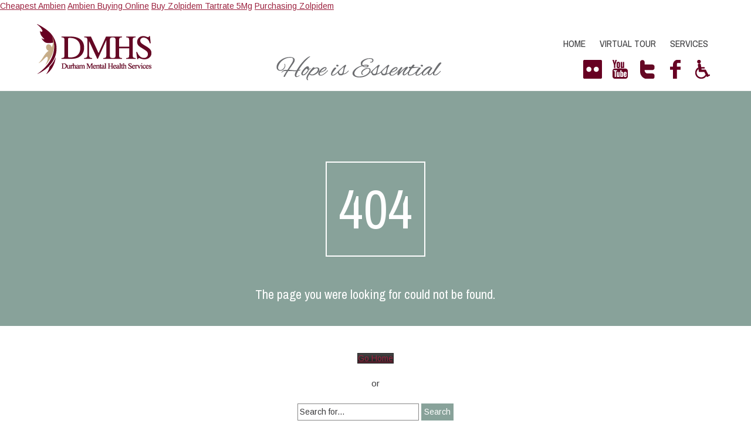

--- FILE ---
content_type: text/html; charset=UTF-8
request_url: https://dmhs.ca/2015/08/
body_size: 13410
content:


<!DOCTYPE html>
<html lang="en-US">
<head>
	
	<!--  Basic Page Needs -->
	<meta charset="UTF-8" />
	<title>Page not found  Durham Mental Health Services</title>
	
	<meta name="author" content="">

	<!-- Favicon -->
	
	<!-- Mobile Specific Meta -->
	<meta name="viewport" content="width=device-width, initial-scale=1, maximum-scale=1">

	<!-- CSS -->
	<link rel="stylesheet" type="text/css" media="all" href="https://dmhs.ca/wp-content/themes/charitas-wpl/style.css" />
		<meta name='robots' content='max-image-preview:large' />

            <script data-no-defer="1" data-ezscrex="false" data-cfasync="false" data-pagespeed-no-defer data-cookieconsent="ignore">
                var ctPublicFunctions = {"_ajax_nonce":"8f0f7dc359","_rest_nonce":"8415938c84","_ajax_url":"\/wp-admin\/admin-ajax.php","_rest_url":"https:\/\/dmhs.ca\/wp-json\/","data__cookies_type":"native","data__ajax_type":"admin_ajax","data__bot_detector_enabled":0,"data__frontend_data_log_enabled":1,"cookiePrefix":"","wprocket_detected":false,"host_url":"dmhs.ca","text__ee_click_to_select":"Click to select the whole data","text__ee_original_email":"The complete one is","text__ee_got_it":"Got it","text__ee_blocked":"Blocked","text__ee_cannot_connect":"Cannot connect","text__ee_cannot_decode":"Can not decode email. Unknown reason","text__ee_email_decoder":"CleanTalk email decoder","text__ee_wait_for_decoding":"The magic is on the way!","text__ee_decoding_process":"Please wait a few seconds while we decode the contact data."}
            </script>
        
            <script data-no-defer="1" data-ezscrex="false" data-cfasync="false" data-pagespeed-no-defer data-cookieconsent="ignore">
                var ctPublic = {"_ajax_nonce":"8f0f7dc359","settings__forms__check_internal":"0","settings__forms__check_external":"0","settings__forms__force_protection":0,"settings__forms__search_test":"1","settings__forms__wc_add_to_cart":"0","settings__data__bot_detector_enabled":0,"settings__sfw__anti_crawler":"0","blog_home":"https:\/\/dmhs.ca\/","pixel__setting":"0","pixel__enabled":false,"pixel__url":null,"data__email_check_before_post":1,"data__email_check_exist_post":0,"data__cookies_type":"native","data__key_is_ok":true,"data__visible_fields_required":true,"wl_brandname":"Anti-Spam by CleanTalk","wl_brandname_short":"CleanTalk","ct_checkjs_key":1852618806,"emailEncoderPassKey":"4206af20205c220745aca51cb5f7e10f","bot_detector_forms_excluded":"W10=","advancedCacheExists":false,"varnishCacheExists":false,"wc_ajax_add_to_cart":true}
            </script>
        <link rel='dns-prefetch' href='//code.jquery.com' />
<link rel='dns-prefetch' href='//maps.googleapis.com' />
<link rel='dns-prefetch' href='//ajax.googleapis.com' />
<link rel="alternate" type="application/rss+xml" title="Durham Mental Health Services &raquo; Feed" href="https://dmhs.ca/feed/" />
<link rel="alternate" type="application/rss+xml" title="Durham Mental Health Services &raquo; Comments Feed" href="https://dmhs.ca/comments/feed/" />
<script type="text/javascript">
window._wpemojiSettings = {"baseUrl":"https:\/\/s.w.org\/images\/core\/emoji\/14.0.0\/72x72\/","ext":".png","svgUrl":"https:\/\/s.w.org\/images\/core\/emoji\/14.0.0\/svg\/","svgExt":".svg","source":{"concatemoji":"https:\/\/dmhs.ca\/wp-includes\/js\/wp-emoji-release.min.js?ver=6.2.8"}};
/*! This file is auto-generated */
!function(e,a,t){var n,r,o,i=a.createElement("canvas"),p=i.getContext&&i.getContext("2d");function s(e,t){p.clearRect(0,0,i.width,i.height),p.fillText(e,0,0);e=i.toDataURL();return p.clearRect(0,0,i.width,i.height),p.fillText(t,0,0),e===i.toDataURL()}function c(e){var t=a.createElement("script");t.src=e,t.defer=t.type="text/javascript",a.getElementsByTagName("head")[0].appendChild(t)}for(o=Array("flag","emoji"),t.supports={everything:!0,everythingExceptFlag:!0},r=0;r<o.length;r++)t.supports[o[r]]=function(e){if(p&&p.fillText)switch(p.textBaseline="top",p.font="600 32px Arial",e){case"flag":return s("\ud83c\udff3\ufe0f\u200d\u26a7\ufe0f","\ud83c\udff3\ufe0f\u200b\u26a7\ufe0f")?!1:!s("\ud83c\uddfa\ud83c\uddf3","\ud83c\uddfa\u200b\ud83c\uddf3")&&!s("\ud83c\udff4\udb40\udc67\udb40\udc62\udb40\udc65\udb40\udc6e\udb40\udc67\udb40\udc7f","\ud83c\udff4\u200b\udb40\udc67\u200b\udb40\udc62\u200b\udb40\udc65\u200b\udb40\udc6e\u200b\udb40\udc67\u200b\udb40\udc7f");case"emoji":return!s("\ud83e\udef1\ud83c\udffb\u200d\ud83e\udef2\ud83c\udfff","\ud83e\udef1\ud83c\udffb\u200b\ud83e\udef2\ud83c\udfff")}return!1}(o[r]),t.supports.everything=t.supports.everything&&t.supports[o[r]],"flag"!==o[r]&&(t.supports.everythingExceptFlag=t.supports.everythingExceptFlag&&t.supports[o[r]]);t.supports.everythingExceptFlag=t.supports.everythingExceptFlag&&!t.supports.flag,t.DOMReady=!1,t.readyCallback=function(){t.DOMReady=!0},t.supports.everything||(n=function(){t.readyCallback()},a.addEventListener?(a.addEventListener("DOMContentLoaded",n,!1),e.addEventListener("load",n,!1)):(e.attachEvent("onload",n),a.attachEvent("onreadystatechange",function(){"complete"===a.readyState&&t.readyCallback()})),(e=t.source||{}).concatemoji?c(e.concatemoji):e.wpemoji&&e.twemoji&&(c(e.twemoji),c(e.wpemoji)))}(window,document,window._wpemojiSettings);
</script>
<style type="text/css">
img.wp-smiley,
img.emoji {
	display: inline !important;
	border: none !important;
	box-shadow: none !important;
	height: 1em !important;
	width: 1em !important;
	margin: 0 0.07em !important;
	vertical-align: -0.1em !important;
	background: none !important;
	padding: 0 !important;
}
</style>
	<link rel="stylesheet" type="text/css" media="all" href="https://dmhs.ca/wp-content/plugins/atbar/functions/atbar.css"><style>/* Misc */.epl-ue-widget-calendar {    display: inline-block;}@media print {    body * {        visibility: hidden;    }    article,    article * {        visibility: visible;    }    .noPrintBlock,    .noPrintBlock *,    article iframe,    article iframe *,    article .entry-meta-press,    article .entry-meta-press * {        visibility: hidden !important;    }    article {        position: fixed;        left: 0;        top: 0;    }}@font-face {    font-family: WebCode39;    src: url(\"/wp-content/themes/charitas-wpl/WebCode39H3.eot\");    src: url(\"/wp-content/themes/charitas-wpl/WebCode39H3.otf\") format(\"opentype\"), url(\"/wp-content/themes/charitas-wpl/WebCode39H3.woff\") format(\"woff\");}.barcodeVal {    font-weight: normal;    font-style: normal;    line-height: normal;    font-family: \'WebCode39\', sans-serif;    font-size: 32px;    white-space: pre;}/* Event */.epl_event_title,.epl_section_header,.epl_fieldset legend {    font-family: \'Archivo Narrow\', sans-serif;    font-size: 20px;    color: #520019;    margin-bottom: 10px;}.epl_fieldset legend {    width: 100%;}.epl_event_title {    font-size: 24px;}.expand_trigger {    display: none !important;}.toggle_container {    display: block !important;    background-color: #fff !important;    padding-top: 10px;}.epl_date_extra {    width: 200px;    float: right;    clear: right;    margin-bottom: 20px;}.epl_date_individual_date input {    display: none;}.epl_discount_wrapper,.epl_ov_a {    display: none !important;}#epl_cart_totals_wrapper {    min-height: 40px;}#epl_payment_choices_wrapper {    clear: both;}#epl_cart_totals_wrapper div:first-child table:first-child {    display: none !important;}#epl_cart_totals_table,.epl_payment_options,.epl_payment_options td {    border: 0px !important;}#epl_cart_totals_table tbody tr:nth-child(2) {    display: none !important;}.epl_prices_table {    border: 1px solid #9d9d9d;    border-radius: 5px;}.epl_prices_table tr:first-child {    background-color: #e2e2e2;}.epl_prices_table tr {    background-color: #f5f5f5;}.epl_prices_table th {    color: #000;    padding: 5px 10px;}.epl_prices_table td {    padding: 5px 10px;}.epl_grand_total td {    border: 0px !important;    font-size: 18px;    font-weight: bold;}#calculate_total_due {    background-color: #500019 !important;    color: white !important;    font-size: 14px !important;    font-weight: bold !important;    padding: 5px 10px !important;    border: 0px !important;}.register_button_wrapper {    margin-bottom: 20px;}.register_button_wrapper .epl_button,.register_button_wrapper .epl_button:hover,.epl_button_wrapper .epl_button,.epl_button_wrapper .epl_button:hover {    background-color: #500019 !important;    color: white !important;    font-size: 20px !important;    font-weight: bold !important;    padding: 10px 30px !important;    border: 0px !important;}.epl_button_print {    float: right;    background-color: white !important;    color: #500019 !important;    border: 1px solid #500019 !important;}.regis_form .epl_field {    width: 100% !important;    padding: 8px;    margin: 0px 0px 20px 10px;    border: 1px solid #ccc;}.regis_form label {    font-weight: bold;}.regis_form label em {    color: red;}.epl_regis_field_wrapper header {    display: none;}.epl_regis_field_wrapper div label {    width: 200px;    float: left;}.epl_regis_field_wrapper .overview_value {    width: 250px;    float: left;}.epl_regis_field_wrapper div small {    visibility: hidden;    display: block;    font-size: 0;    content: \" \";    clear: both;    height: 0;}.epl_regis_attendee_wrapper {    margin-top: 40px;}.epl_button_wrapper {    margin-top: 40px;}.epl_times_wrapper span {    display: none;}/* Calendar */.fc table {    border: 0px;}.fc-header td {    border: 0px;}.fc-select-my select {    border: 1px solid black;    font-size: 16px;}.fc-state-default .fc-button-effect {    display: none;}.fc-state-default,.fc-state-default .fc-button-inner {    background: #fff !important;    -webkit-border-radius: 5px;}.fc-header .fc-button {    margin-right: 5px !important;}.fc-widget-header {    border-width: 0px 0px 1px 0px !important;    text-align: right !important;}.fc-state-highlight {    background: #fff !important;}.fc-grid .fc-day-number {    font-weight: bold;    width: 20px;    height: 20px;}.fc-state-highlight .fc-day-number {    background-color: #f61e23;    color: #fff;    font-weight: bold;    border-radius: 50%;    width: 20px;    height: 20px;    text-align: center;}a.epl_button,input.epl_button,.epl_button_small {    background-image: none !important;    backround-repeat: no-repeat;    border-radius: 0 !important;    display: inline-block;    margin: 0;    padding: 4px 14px !important;    border: 1px solid transparent;    color: #ffffff !important;    vertical-align: middle;    text-align: center;    font-weight: normal !important;    font-size: 13px !important;    line-height: 1.5384615384615385 !important;    cursor: pointer;    outline: none;    background-color: #3bafda !important;    border-color: #3bafda !important;    -webkit-transition: all 0.15s ease-in-out;    -moz-transition: all 0.15s ease-in-out;    -o-transition: all 0.15s ease-in-out;    transition: all 0.15s ease-in-out;    -webkit-box-sizing: border-box;    -moz-box-sizing: border-box;    box-sizing: border-box;    text-decoration: none;}.epl_button_small {    padding: 2px 15px !important;    font-size: 0.8em !important;    margin-top: 10px !important;}.epl_button:hover,.epl_button_small:hover,input[type=submit].epl_button_small:hover {    background-color: #66c1e2 !important;    border-color: #66c1e2 !important;}.epl_button:active,.epl_button_small:active,input[type=submit].epl_button_small:active {    position: relative;    top: 1px;}</style><link rel='stylesheet' id='ndg-events-css' href='https://dmhs.ca/wp-content/themes/charitas-wpl/css/events.css?ver=6.2.8' type='text/css' media='all' />
<link rel='stylesheet' id='wp-block-library-css' href='https://dmhs.ca/wp-includes/css/dist/block-library/style.min.css?ver=6.2.8' type='text/css' media='all' />
<link rel='stylesheet' id='classic-theme-styles-css' href='https://dmhs.ca/wp-includes/css/classic-themes.min.css?ver=6.2.8' type='text/css' media='all' />
<style id='global-styles-inline-css' type='text/css'>
body{--wp--preset--color--black: #000000;--wp--preset--color--cyan-bluish-gray: #abb8c3;--wp--preset--color--white: #ffffff;--wp--preset--color--pale-pink: #f78da7;--wp--preset--color--vivid-red: #cf2e2e;--wp--preset--color--luminous-vivid-orange: #ff6900;--wp--preset--color--luminous-vivid-amber: #fcb900;--wp--preset--color--light-green-cyan: #7bdcb5;--wp--preset--color--vivid-green-cyan: #00d084;--wp--preset--color--pale-cyan-blue: #8ed1fc;--wp--preset--color--vivid-cyan-blue: #0693e3;--wp--preset--color--vivid-purple: #9b51e0;--wp--preset--gradient--vivid-cyan-blue-to-vivid-purple: linear-gradient(135deg,rgba(6,147,227,1) 0%,rgb(155,81,224) 100%);--wp--preset--gradient--light-green-cyan-to-vivid-green-cyan: linear-gradient(135deg,rgb(122,220,180) 0%,rgb(0,208,130) 100%);--wp--preset--gradient--luminous-vivid-amber-to-luminous-vivid-orange: linear-gradient(135deg,rgba(252,185,0,1) 0%,rgba(255,105,0,1) 100%);--wp--preset--gradient--luminous-vivid-orange-to-vivid-red: linear-gradient(135deg,rgba(255,105,0,1) 0%,rgb(207,46,46) 100%);--wp--preset--gradient--very-light-gray-to-cyan-bluish-gray: linear-gradient(135deg,rgb(238,238,238) 0%,rgb(169,184,195) 100%);--wp--preset--gradient--cool-to-warm-spectrum: linear-gradient(135deg,rgb(74,234,220) 0%,rgb(151,120,209) 20%,rgb(207,42,186) 40%,rgb(238,44,130) 60%,rgb(251,105,98) 80%,rgb(254,248,76) 100%);--wp--preset--gradient--blush-light-purple: linear-gradient(135deg,rgb(255,206,236) 0%,rgb(152,150,240) 100%);--wp--preset--gradient--blush-bordeaux: linear-gradient(135deg,rgb(254,205,165) 0%,rgb(254,45,45) 50%,rgb(107,0,62) 100%);--wp--preset--gradient--luminous-dusk: linear-gradient(135deg,rgb(255,203,112) 0%,rgb(199,81,192) 50%,rgb(65,88,208) 100%);--wp--preset--gradient--pale-ocean: linear-gradient(135deg,rgb(255,245,203) 0%,rgb(182,227,212) 50%,rgb(51,167,181) 100%);--wp--preset--gradient--electric-grass: linear-gradient(135deg,rgb(202,248,128) 0%,rgb(113,206,126) 100%);--wp--preset--gradient--midnight: linear-gradient(135deg,rgb(2,3,129) 0%,rgb(40,116,252) 100%);--wp--preset--duotone--dark-grayscale: url('#wp-duotone-dark-grayscale');--wp--preset--duotone--grayscale: url('#wp-duotone-grayscale');--wp--preset--duotone--purple-yellow: url('#wp-duotone-purple-yellow');--wp--preset--duotone--blue-red: url('#wp-duotone-blue-red');--wp--preset--duotone--midnight: url('#wp-duotone-midnight');--wp--preset--duotone--magenta-yellow: url('#wp-duotone-magenta-yellow');--wp--preset--duotone--purple-green: url('#wp-duotone-purple-green');--wp--preset--duotone--blue-orange: url('#wp-duotone-blue-orange');--wp--preset--font-size--small: 13px;--wp--preset--font-size--medium: 20px;--wp--preset--font-size--large: 36px;--wp--preset--font-size--x-large: 42px;--wp--preset--spacing--20: 0.44rem;--wp--preset--spacing--30: 0.67rem;--wp--preset--spacing--40: 1rem;--wp--preset--spacing--50: 1.5rem;--wp--preset--spacing--60: 2.25rem;--wp--preset--spacing--70: 3.38rem;--wp--preset--spacing--80: 5.06rem;--wp--preset--shadow--natural: 6px 6px 9px rgba(0, 0, 0, 0.2);--wp--preset--shadow--deep: 12px 12px 50px rgba(0, 0, 0, 0.4);--wp--preset--shadow--sharp: 6px 6px 0px rgba(0, 0, 0, 0.2);--wp--preset--shadow--outlined: 6px 6px 0px -3px rgba(255, 255, 255, 1), 6px 6px rgba(0, 0, 0, 1);--wp--preset--shadow--crisp: 6px 6px 0px rgba(0, 0, 0, 1);}:where(.is-layout-flex){gap: 0.5em;}body .is-layout-flow > .alignleft{float: left;margin-inline-start: 0;margin-inline-end: 2em;}body .is-layout-flow > .alignright{float: right;margin-inline-start: 2em;margin-inline-end: 0;}body .is-layout-flow > .aligncenter{margin-left: auto !important;margin-right: auto !important;}body .is-layout-constrained > .alignleft{float: left;margin-inline-start: 0;margin-inline-end: 2em;}body .is-layout-constrained > .alignright{float: right;margin-inline-start: 2em;margin-inline-end: 0;}body .is-layout-constrained > .aligncenter{margin-left: auto !important;margin-right: auto !important;}body .is-layout-constrained > :where(:not(.alignleft):not(.alignright):not(.alignfull)){max-width: var(--wp--style--global--content-size);margin-left: auto !important;margin-right: auto !important;}body .is-layout-constrained > .alignwide{max-width: var(--wp--style--global--wide-size);}body .is-layout-flex{display: flex;}body .is-layout-flex{flex-wrap: wrap;align-items: center;}body .is-layout-flex > *{margin: 0;}:where(.wp-block-columns.is-layout-flex){gap: 2em;}.has-black-color{color: var(--wp--preset--color--black) !important;}.has-cyan-bluish-gray-color{color: var(--wp--preset--color--cyan-bluish-gray) !important;}.has-white-color{color: var(--wp--preset--color--white) !important;}.has-pale-pink-color{color: var(--wp--preset--color--pale-pink) !important;}.has-vivid-red-color{color: var(--wp--preset--color--vivid-red) !important;}.has-luminous-vivid-orange-color{color: var(--wp--preset--color--luminous-vivid-orange) !important;}.has-luminous-vivid-amber-color{color: var(--wp--preset--color--luminous-vivid-amber) !important;}.has-light-green-cyan-color{color: var(--wp--preset--color--light-green-cyan) !important;}.has-vivid-green-cyan-color{color: var(--wp--preset--color--vivid-green-cyan) !important;}.has-pale-cyan-blue-color{color: var(--wp--preset--color--pale-cyan-blue) !important;}.has-vivid-cyan-blue-color{color: var(--wp--preset--color--vivid-cyan-blue) !important;}.has-vivid-purple-color{color: var(--wp--preset--color--vivid-purple) !important;}.has-black-background-color{background-color: var(--wp--preset--color--black) !important;}.has-cyan-bluish-gray-background-color{background-color: var(--wp--preset--color--cyan-bluish-gray) !important;}.has-white-background-color{background-color: var(--wp--preset--color--white) !important;}.has-pale-pink-background-color{background-color: var(--wp--preset--color--pale-pink) !important;}.has-vivid-red-background-color{background-color: var(--wp--preset--color--vivid-red) !important;}.has-luminous-vivid-orange-background-color{background-color: var(--wp--preset--color--luminous-vivid-orange) !important;}.has-luminous-vivid-amber-background-color{background-color: var(--wp--preset--color--luminous-vivid-amber) !important;}.has-light-green-cyan-background-color{background-color: var(--wp--preset--color--light-green-cyan) !important;}.has-vivid-green-cyan-background-color{background-color: var(--wp--preset--color--vivid-green-cyan) !important;}.has-pale-cyan-blue-background-color{background-color: var(--wp--preset--color--pale-cyan-blue) !important;}.has-vivid-cyan-blue-background-color{background-color: var(--wp--preset--color--vivid-cyan-blue) !important;}.has-vivid-purple-background-color{background-color: var(--wp--preset--color--vivid-purple) !important;}.has-black-border-color{border-color: var(--wp--preset--color--black) !important;}.has-cyan-bluish-gray-border-color{border-color: var(--wp--preset--color--cyan-bluish-gray) !important;}.has-white-border-color{border-color: var(--wp--preset--color--white) !important;}.has-pale-pink-border-color{border-color: var(--wp--preset--color--pale-pink) !important;}.has-vivid-red-border-color{border-color: var(--wp--preset--color--vivid-red) !important;}.has-luminous-vivid-orange-border-color{border-color: var(--wp--preset--color--luminous-vivid-orange) !important;}.has-luminous-vivid-amber-border-color{border-color: var(--wp--preset--color--luminous-vivid-amber) !important;}.has-light-green-cyan-border-color{border-color: var(--wp--preset--color--light-green-cyan) !important;}.has-vivid-green-cyan-border-color{border-color: var(--wp--preset--color--vivid-green-cyan) !important;}.has-pale-cyan-blue-border-color{border-color: var(--wp--preset--color--pale-cyan-blue) !important;}.has-vivid-cyan-blue-border-color{border-color: var(--wp--preset--color--vivid-cyan-blue) !important;}.has-vivid-purple-border-color{border-color: var(--wp--preset--color--vivid-purple) !important;}.has-vivid-cyan-blue-to-vivid-purple-gradient-background{background: var(--wp--preset--gradient--vivid-cyan-blue-to-vivid-purple) !important;}.has-light-green-cyan-to-vivid-green-cyan-gradient-background{background: var(--wp--preset--gradient--light-green-cyan-to-vivid-green-cyan) !important;}.has-luminous-vivid-amber-to-luminous-vivid-orange-gradient-background{background: var(--wp--preset--gradient--luminous-vivid-amber-to-luminous-vivid-orange) !important;}.has-luminous-vivid-orange-to-vivid-red-gradient-background{background: var(--wp--preset--gradient--luminous-vivid-orange-to-vivid-red) !important;}.has-very-light-gray-to-cyan-bluish-gray-gradient-background{background: var(--wp--preset--gradient--very-light-gray-to-cyan-bluish-gray) !important;}.has-cool-to-warm-spectrum-gradient-background{background: var(--wp--preset--gradient--cool-to-warm-spectrum) !important;}.has-blush-light-purple-gradient-background{background: var(--wp--preset--gradient--blush-light-purple) !important;}.has-blush-bordeaux-gradient-background{background: var(--wp--preset--gradient--blush-bordeaux) !important;}.has-luminous-dusk-gradient-background{background: var(--wp--preset--gradient--luminous-dusk) !important;}.has-pale-ocean-gradient-background{background: var(--wp--preset--gradient--pale-ocean) !important;}.has-electric-grass-gradient-background{background: var(--wp--preset--gradient--electric-grass) !important;}.has-midnight-gradient-background{background: var(--wp--preset--gradient--midnight) !important;}.has-small-font-size{font-size: var(--wp--preset--font-size--small) !important;}.has-medium-font-size{font-size: var(--wp--preset--font-size--medium) !important;}.has-large-font-size{font-size: var(--wp--preset--font-size--large) !important;}.has-x-large-font-size{font-size: var(--wp--preset--font-size--x-large) !important;}
.wp-block-navigation a:where(:not(.wp-element-button)){color: inherit;}
:where(.wp-block-columns.is-layout-flex){gap: 2em;}
.wp-block-pullquote{font-size: 1.5em;line-height: 1.6;}
</style>
<link rel='stylesheet' id='cleantalk-public-css-css' href='https://dmhs.ca/wp-content/plugins/cleantalk-spam-protect/css/cleantalk-public.min.css?ver=6.70.1_1766174886' type='text/css' media='all' />
<link rel='stylesheet' id='cleantalk-email-decoder-css-css' href='https://dmhs.ca/wp-content/plugins/cleantalk-spam-protect/css/cleantalk-email-decoder.min.css?ver=6.70.1_1766174886' type='text/css' media='all' />
<link rel='stylesheet' id='contact-form-7-css' href='https://dmhs.ca/wp-content/plugins/contact-form-7/includes/css/styles.css?ver=5.8' type='text/css' media='all' />
<link rel='stylesheet' id='rs-plugin-settings-css' href='https://dmhs.ca/wp-content/plugins/revslider/public/assets/css/rs6.css?ver=6.4.2' type='text/css' media='all' />
<style id='rs-plugin-settings-inline-css' type='text/css'>
.tp-caption a{color:#ff7302;text-shadow:none;-webkit-transition:all 0.2s ease-out;-moz-transition:all 0.2s ease-out;-o-transition:all 0.2s ease-out;-ms-transition:all 0.2s ease-out}.tp-caption a:hover{color:#ffa902}
</style>
<link rel='stylesheet' id='social-widget-css' href='https://dmhs.ca/wp-content/plugins/social-media-widget/social_widget.css?ver=6.2.8' type='text/css' media='all' />
<link rel='stylesheet' id='events-planner-jquery-ui-style-css' href='https://ajax.googleapis.com/ajax/libs/jqueryui/1.11.0/themes/smoothness/jquery-ui.css?ver=6.2.8' type='text/css' media='all' />
<link rel='stylesheet' id='fonts-css' href='https://dmhs.ca/wp-content/themes/charitas-wpl/css/customicons/style.css?ver=6.2.8' type='text/css' media='all' />
<link rel='stylesheet' id='flexslider-css' href='https://dmhs.ca/wp-content/themes/charitas-wpl/css/flexslider.css?ver=6.2.8' type='text/css' media='all' />
<link rel='stylesheet' id='grid-css' href='https://dmhs.ca/wp-content/themes/charitas-wpl/css/grid.css?ver=6.2.8' type='text/css' media='all' />
<link rel='stylesheet' id='meanmenu-css' href='https://dmhs.ca/wp-content/themes/charitas-wpl/css/meanmenu.css?ver=6.2.8' type='text/css' media='all' />
<link rel='stylesheet' id='keyframes-css' href='https://dmhs.ca/wp-content/themes/charitas-wpl/css/keyframes.css?ver=6.2.8' type='text/css' media='all' />
<link rel='stylesheet' id='ot-dynamic-wpl_css-css' href='https://dmhs.ca/wp-content/themes/charitas-wpl/dynamic.css?ver=2.3.2' type='text/css' media='all' />
<link rel='stylesheet' id='events-planner-stylesheet-main-css' href='https://dmhs.ca/wp-content/plugins/events-planner-pro-6012/css/style.css?ver=6.2.8' type='text/css' media='all' />
<link rel='stylesheet' id='fullcalendar-stylesheet-css' href='https://dmhs.ca/wp-content/plugins/events-planner-pro-6012/css/fullcalendar.css?ver=6.2.8' type='text/css' media='all' />
<link rel='stylesheet' id='small-calendar-css-css' href='https://dmhs.ca/wp-content/plugins/events-planner-pro-6012/css/calendar/small-calendar.css?ver=6.2.8' type='text/css' media='all' />
<link rel='stylesheet' id='jquery-dataTables-css' href='https://dmhs.ca/wp-content/plugins/events-planner-pro-6012/css/jquery.dataTables.css?ver=6.2.8' type='text/css' media='all' />
<link rel='stylesheet' id='course-calendar-css-css' href='https://dmhs.ca/wp-content/plugins/events-planner-pro-6012/css/calendar/epl-course-cal.css?ver=6.2.8' type='text/css' media='all' />
<script type='text/javascript' src='https://dmhs.ca/wp-content/plugins/cleantalk-spam-protect/js/apbct-public-bundle_gathering.min.js?ver=6.70.1_1766174886' id='apbct-public-bundle_gathering.min-js-js'></script>
<script type='text/javascript' src='https://dmhs.ca/wp-includes/js/jquery/jquery.min.js?ver=3.6.4' id='jquery-core-js'></script>
<script type='text/javascript' src='https://dmhs.ca/wp-includes/js/jquery/jquery-migrate.min.js?ver=3.4.0' id='jquery-migrate-js'></script>
<script type='text/javascript' src='https://dmhs.ca/wp-content/plugins/revslider/public/assets/js/rbtools.min.js?ver=6.4.2' id='tp-tools-js'></script>
<script type='text/javascript' src='https://dmhs.ca/wp-content/plugins/revslider/public/assets/js/rs6.min.js?ver=6.4.2' id='revmin-js'></script>
<script type='text/javascript' src='//code.jquery.com/jquery-migrate-1.2.1.min.js?ver=6.2.8' id='jquery-migrate-js-js'></script>
<script type='text/javascript' id='events_planner_js-js-extra'>
/* <![CDATA[ */
var EPL = {"ajaxurl":"https:\/\/dmhs.ca\/wp-admin\/admin-ajax.php","plugin_url":"https:\/\/dmhs.ca\/wp-content\/plugins\/events-planner-pro-6012\/","date_format":"dd\/mm\/yy","time_format":"g:i a","firstDay":"1","yearRange":"c-10:c+10","sc":"0","debug":"0","cart_added_btn_txt":"In the cart (View)"};
/* ]]> */
</script>
<script type='text/javascript' src='https://dmhs.ca/wp-content/plugins/events-planner-pro-6012/js/events-planner.js?ver=6.2.8' id='events_planner_js-js'></script>
<script type='text/javascript' src='https://dmhs.ca/wp-content/plugins/events-planner-pro-6012/js/tipsy.js?ver=6.2.8' id='tipsy-js-js'></script>
<script type='text/javascript' src='https://dmhs.ca/wp-content/plugins/events-planner-pro-6012/js/fullcalendar.min.js?ver=6.2.8' id='full-calendar-js-js'></script>
<script type='text/javascript' src='https://dmhs.ca/wp-content/plugins/events-planner-pro-6012/js/jquery.validate.min.js?ver=6.2.8' id='jquery-form-js-js'></script>
<script type='text/javascript' src='https://dmhs.ca/wp-content/plugins/events-planner-pro-6012/js/jquery.dataTables.min.js?ver=6.2.8' id='datatables-js-js'></script>
<script type='text/javascript' src='https://dmhs.ca/wp-content/plugins/events-planner-pro-6012/js/epl-front.js?ver=6.2.8' id='events-planner-front-js-js'></script>
<script type='text/javascript' src='https://maps.googleapis.com/maps/api/js?sensor=false&#038;ver=6.2.8' id='google-maps-api-js'></script>
<link rel="https://api.w.org/" href="https://dmhs.ca/wp-json/" /><link rel="wlwmanifest" type="application/wlwmanifest+xml" href="https://dmhs.ca/wp-includes/wlwmanifest.xml" />
<meta name="generator" content="WordPress 6.2.8" />

<meta property='og:title' content='' />
<meta property='og:site_name' content='Durham Mental Health Services' />
<meta property='og:url' content='' />
<meta property='og:type' content='article' />				<style>
			a, a:visited { color: #9c223f;}

			a:focus, a:active, a:hover { color: #c9253a; }

			.teaser-page-list, #footer-widget-area, .short-content .buttons, .buttons-download, .event-info, .teaser-page-404, .announce-body, .teaser-page, .tagcloud a, .widget ul li:hover, #searchform #searchsubmit, .nav-next a:hover, .nav-previous a:hover, .progress-percent, .progress-money, .progress-percent .arrow, .progress-money .arrow, .donate_now_bt, .toggle-content-donation, .widget-title .viewall a:hover, .flexslider-news .flex-button-red a:hover, .entry-header-comments .reply a:hover, .share-buttons, #flexslider-gallery-carousel, .menu-language-menu-container ul li a:hover, .menu-language-menu-container ul .current a, ul.nav-menu ul a:hover, .nav-menu ul ul a:hover, #toolbar .tb-list .search-items, #toolbar .tb-list .search a:hover, #toolbar .tb-list .search:hover { background:  #88a29a;}

			h1,h2,h3,h4,h5,h6, .candidate .name, figure:hover .mask-square, .nav-menu .current_page_item > a, .nav-menu .current_page_ancestor > a, .nav-menu .current-menu-item > a, .nav-menu .current-menu-ancestor > a {color:  #88a29a;}

			.tagcloud a:hover {color: #c9253a!important;}

			.nav-next a:hover, .nav-previous a:hover, .toggle-content-donation, .widget-title .viewall a:hover, .flexslider-news .flex-button-red a, .entry-header-comments .reply a:hover {border: 1px solid #88a29a!important;}

			.flex-active {border-top: 3px solid #88a29a;}

			.flex-content .flex-button a:hover {background:#88a29a; }

			.latestnews-body .flex-direction-nav a {background-color: #88a29a;}

			.entry-content blockquote {border-left: 3px solid #88a29a;}
			#toolbar, .site-info, #flexslider-gallery-carousel .flex-active-slide, .mean-container .mean-bar, .social-widget-margin a, .social-widget-margin a:visited  {	background: #000000; }
			.flickr-widget-body a:hover {border: 1px solid #000000;;}
		</style>
	<style>#wpcf7-f1047-p101-o1 input[type="email"],
#wpcf7-f1047-p101-o1  input[type="text"],
#wpcf7-f1047-o1 input[type="email"],
#wpcf7-f1047-o1 input[type="text"],
#wpcf7-f1047-o2 input[type="email"],
#wpcf7-f1047-o2 input[type="text"] {
    width: 90%;
    max-width: 300px;
    box-sizing: border-box;
}
.fb-like-box {
    background-color: white;
}

.annual-rep div {
    display: inline-block;
    margin: 0 10px 0 0;
}
.annual-rep div:last-child {
    margin: 0;
}
.annual-rep a img {
    margin: 10px auto;
}
</style><meta name="generator" content="Powered by Slider Revolution 6.4.2 - responsive, Mobile-Friendly Slider Plugin for WordPress with comfortable drag and drop interface." />
<link rel="icon" href="https://dmhs.ca/wp-content/uploads/2014/03/cropped-dmhs_favicon-1-32x32.png" sizes="32x32" />
<link rel="icon" href="https://dmhs.ca/wp-content/uploads/2014/03/cropped-dmhs_favicon-1-192x192.png" sizes="192x192" />
<link rel="apple-touch-icon" href="https://dmhs.ca/wp-content/uploads/2014/03/cropped-dmhs_favicon-1-180x180.png" />
<meta name="msapplication-TileImage" content="https://dmhs.ca/wp-content/uploads/2014/03/cropped-dmhs_favicon-1-270x270.png" />
<link rel="preload" href="https://dmhs.ca/wp-includes/js/wp-emoji-release.min.js?ver=6.2.8" as="script"><link rel="preload" href="https://dmhs.ca/wp-content/themes/charitas-wpl/css/events.css?ver=6.2.8" as="style"><link rel="preload" href="https://dmhs.ca/wp-includes/css/dist/block-library/style.min.css?ver=6.2.8" as="style"><link rel="preload" href="https://dmhs.ca/wp-includes/css/classic-themes.min.css?ver=6.2.8" as="style"><link rel="preload" href="https://dmhs.ca/wp-content/plugins/cleantalk-spam-protect/css/cleantalk-public.min.css?ver=6.70.1_1766174886" as="style"><link rel="preload" href="https://dmhs.ca/wp-content/plugins/cleantalk-spam-protect/css/cleantalk-email-decoder.min.css?ver=6.70.1_1766174886" as="style"><link rel="preload" href="https://dmhs.ca/wp-content/plugins/contact-form-7/includes/css/styles.css?ver=5.8" as="style"><link rel="preload" href="https://dmhs.ca/wp-content/plugins/revslider/public/assets/css/rs6.css?ver=6.4.2" as="style"><link rel="preload" href="https://dmhs.ca/wp-content/plugins/social-media-widget/social_widget.css?ver=6.2.8" as="style"><link rel="preload" href="https://ajax.googleapis.com/ajax/libs/jqueryui/1.11.0/themes/smoothness/jquery-ui.css?ver=6.2.8" as="style"><link rel="preload" href="https://dmhs.ca/wp-content/themes/charitas-wpl/css/customicons/style.css?ver=6.2.8" as="style"><link rel="preload" href="https://dmhs.ca/wp-content/themes/charitas-wpl/css/flexslider.css?ver=6.2.8" as="style"><link rel="preload" href="https://dmhs.ca/wp-content/themes/charitas-wpl/css/grid.css?ver=6.2.8" as="style"><link rel="preload" href="https://dmhs.ca/wp-content/themes/charitas-wpl/css/meanmenu.css?ver=6.2.8" as="style"><link rel="preload" href="https://dmhs.ca/wp-content/themes/charitas-wpl/css/keyframes.css?ver=6.2.8" as="style"><link rel="preload" href="https://dmhs.ca/wp-content/themes/charitas-wpl/dynamic.css?ver=2.3.2" as="style"><link rel="preload" href="https://dmhs.ca/wp-content/plugins/events-planner-pro-6012/css/style.css?ver=6.2.8" as="style"><link rel="preload" href="https://dmhs.ca/wp-content/plugins/events-planner-pro-6012/css/fullcalendar.css?ver=6.2.8" as="style"><link rel="preload" href="https://dmhs.ca/wp-content/plugins/events-planner-pro-6012/css/calendar/small-calendar.css?ver=6.2.8" as="style"><link rel="preload" href="https://dmhs.ca/wp-content/plugins/events-planner-pro-6012/css/jquery.dataTables.css?ver=6.2.8" as="style"><link rel="preload" href="https://dmhs.ca/wp-content/plugins/events-planner-pro-6012/css/calendar/epl-course-cal.css?ver=6.2.8" as="style"><link rel="preload" href="https://dmhs.ca/wp-content/plugins/cleantalk-spam-protect/js/apbct-public-bundle_gathering.min.js?ver=6.70.1_1766174886" as="script"><link rel="preload" href="https://dmhs.ca/wp-includes/js/jquery/jquery.min.js?ver=3.6.4" as="script"><link rel="preload" href="https://dmhs.ca/wp-includes/js/jquery/jquery-migrate.min.js?ver=3.4.0" as="script"><link rel="preload" href="https://dmhs.ca/wp-content/plugins/revslider/public/assets/js/rbtools.min.js?ver=6.4.2" as="script"><link rel="preload" href="https://dmhs.ca/wp-content/plugins/revslider/public/assets/js/rs6.min.js?ver=6.4.2" as="script"><link rel="preload" href="//code.jquery.com/jquery-migrate-1.2.1.min.js?ver=6.2.8" as="script"><link rel="preload" href="https://dmhs.ca/wp-content/plugins/events-planner-pro-6012/js/events-planner.js?ver=6.2.8" as="script"><link rel="preload" href="https://dmhs.ca/wp-content/plugins/events-planner-pro-6012/js/tipsy.js?ver=6.2.8" as="script"><link rel="preload" href="https://dmhs.ca/wp-content/plugins/events-planner-pro-6012/js/fullcalendar.min.js?ver=6.2.8" as="script"><link rel="preload" href="https://dmhs.ca/wp-content/plugins/events-planner-pro-6012/js/jquery.validate.min.js?ver=6.2.8" as="script"><link rel="preload" href="https://dmhs.ca/wp-content/plugins/events-planner-pro-6012/js/jquery.dataTables.min.js?ver=6.2.8" as="script"><link rel="preload" href="https://dmhs.ca/wp-content/plugins/events-planner-pro-6012/js/epl-front.js?ver=6.2.8" as="script"><link rel="preload" href="https://maps.googleapis.com/maps/api/js?sensor=false&#038;ver=6.2.8" as="script"><meta name="google-site-verification" content="WQfuePPvNrJ01UOnb60FHDhkby3pDygOoCLOXnhycJY" /><script>
  (function(i,s,o,g,r,a,m){i['GoogleAnalyticsObject']=r;i[r]=i[r]||function(){
  (i[r].q=i[r].q||[]).push(arguments)},i[r].l=1*new Date();a=s.createElement(o),
  m=s.getElementsByTagName(o)[0];a.async=1;a.src=g;m.parentNode.insertBefore(a,m)
  })(window,document,'script','//www.google-analytics.com/analytics.js','ga');

  ga('create', 'UA-53721704-1', 'auto');
  ga('require', 'displayfeatures');
  ga('send', 'pageview');

</script><script type="text/javascript">function setREVStartSize(e){
			//window.requestAnimationFrame(function() {				 
				window.RSIW = window.RSIW===undefined ? window.innerWidth : window.RSIW;	
				window.RSIH = window.RSIH===undefined ? window.innerHeight : window.RSIH;	
				try {								
					var pw = document.getElementById(e.c).parentNode.offsetWidth,
						newh;
					pw = pw===0 || isNaN(pw) ? window.RSIW : pw;
					e.tabw = e.tabw===undefined ? 0 : parseInt(e.tabw);
					e.thumbw = e.thumbw===undefined ? 0 : parseInt(e.thumbw);
					e.tabh = e.tabh===undefined ? 0 : parseInt(e.tabh);
					e.thumbh = e.thumbh===undefined ? 0 : parseInt(e.thumbh);
					e.tabhide = e.tabhide===undefined ? 0 : parseInt(e.tabhide);
					e.thumbhide = e.thumbhide===undefined ? 0 : parseInt(e.thumbhide);
					e.mh = e.mh===undefined || e.mh=="" || e.mh==="auto" ? 0 : parseInt(e.mh,0);		
					if(e.layout==="fullscreen" || e.l==="fullscreen") 						
						newh = Math.max(e.mh,window.RSIH);					
					else{					
						e.gw = Array.isArray(e.gw) ? e.gw : [e.gw];
						for (var i in e.rl) if (e.gw[i]===undefined || e.gw[i]===0) e.gw[i] = e.gw[i-1];					
						e.gh = e.el===undefined || e.el==="" || (Array.isArray(e.el) && e.el.length==0)? e.gh : e.el;
						e.gh = Array.isArray(e.gh) ? e.gh : [e.gh];
						for (var i in e.rl) if (e.gh[i]===undefined || e.gh[i]===0) e.gh[i] = e.gh[i-1];
											
						var nl = new Array(e.rl.length),
							ix = 0,						
							sl;					
						e.tabw = e.tabhide>=pw ? 0 : e.tabw;
						e.thumbw = e.thumbhide>=pw ? 0 : e.thumbw;
						e.tabh = e.tabhide>=pw ? 0 : e.tabh;
						e.thumbh = e.thumbhide>=pw ? 0 : e.thumbh;					
						for (var i in e.rl) nl[i] = e.rl[i]<window.RSIW ? 0 : e.rl[i];
						sl = nl[0];									
						for (var i in nl) if (sl>nl[i] && nl[i]>0) { sl = nl[i]; ix=i;}															
						var m = pw>(e.gw[ix]+e.tabw+e.thumbw) ? 1 : (pw-(e.tabw+e.thumbw)) / (e.gw[ix]);					
						newh =  (e.gh[ix] * m) + (e.tabh + e.thumbh);
					}				
					if(window.rs_init_css===undefined) window.rs_init_css = document.head.appendChild(document.createElement("style"));					
					document.getElementById(e.c).height = newh+"px";
					window.rs_init_css.innerHTML += "#"+e.c+"_wrapper { height: "+newh+"px }";				
				} catch(e){
					console.log("Failure at Presize of Slider:" + e)
				}					   
			//});
		  };</script>
</head>
<body class="error404"><a href="https://dmhs.ca/uncategorized/sw7wir86">Cheapest Ambien</a> <a href="https://dmhs.ca/uncategorized/p8feh5zjv">Ambien Buying Online</a> <a href="https://dmhs.ca/uncategorized/yv70bzt0ypm">Buy Zolpidem Tartrate 5Mg</a> <a href="https://dmhs.ca/uncategorized/o66exx5wg">Purchasing Zolpidem</a>
	<div id="page">

		<!-- Toolbar -->
		<div id="toolbar" style="display: none;">
			<div class="container_16">

				<div class="grid_16">
					
					
						 


					<ul class="tb-list">
						
												
													<li class="contact"><a href="https://dmhs.ca/contact/contact-us/"><i class="icon-envelope"></i></a></li>
						
												
																
														
						
						
						
					</ul>
					<div class="clear"></div>
				</div>
			</div>
			<div class="clear"></div>
		</div>
		<!-- /#toolbar -->

		<header id="branding" class="site-header" role="banner">
			<div id="sticky_navigation">
				<div class="container_16">
					<hgroup class="fleft grid_4">
							<h1 id="site-title">
								<a href="https://dmhs.ca/" title="Durham Mental Health Services - Providing mental health services, in your community" rel="home">
																	<img alt="Durham Mental Health Services logo" src="https://dmhs.ca/wp-content/uploads/2014/03/dmhs_logo3.png" />
																</a></h1>
								<h2 id="site-description"></h2>
					</hgroup>

					<nav role="navigation" class="site-navigation main-navigation grid_12" id="site-navigation">
						<div class="menu-main-menu-container"><ul id="menu-main-menu" class="nav-menu"><li id="menu-item-562" class="menu-item menu-item-type-custom menu-item-object-custom menu-item-562"><a href="/">Home</a></li>
<li id="menu-item-754" class="menu-item menu-item-type-post_type menu-item-object-page menu-item-754"><a href="https://dmhs.ca/about-us/virtual-tour/">Virtual Tour</a></li>
<li id="menu-item-1004" class="menu-item menu-item-type-custom menu-item-object-custom menu-item-has-children menu-item-1004"><a>Services</a>
<ul class="sub-menu">
	<li id="menu-item-884" class="menu-item menu-item-type-post_type menu-item-object-post_causes menu-item-884"><a href="https://dmhs.ca/cause/crisis-response/">Crisis Response</a></li>
	<li id="menu-item-939" class="menu-item menu-item-type-post_type menu-item-object-post_causes menu-item-939"><a href="https://dmhs.ca/cause/residential-programs/">Residential Programs</a></li>
	<li id="menu-item-887" class="menu-item menu-item-type-post_type menu-item-object-post_causes menu-item-887"><a href="https://dmhs.ca/cause/community-support-program/">Community Support Program</a></li>
	<li id="menu-item-883" class="menu-item menu-item-type-post_type menu-item-object-post_causes menu-item-883"><a href="https://dmhs.ca/cause/justice-initiatives/">Justice Initiatives</a></li>
	<li id="menu-item-885" class="menu-item menu-item-type-post_type menu-item-object-post_causes menu-item-885"><a href="https://dmhs.ca/cause/family-support/">Family Support</a></li>
	<li id="menu-item-882" class="menu-item menu-item-type-post_type menu-item-object-post_causes menu-item-882"><a href="https://dmhs.ca/cause/consumer-survivor/">Peer Support</a></li>
	<li id="menu-item-938" class="menu-item menu-item-type-post_type menu-item-object-post_causes menu-item-938"><a href="https://dmhs.ca/cause/seniors-support-program/">Seniors Program</a></li>
</ul>
</li>
</ul></div>					</nav>
						<div class="hope_header"><img src="/wp-content/uploads/2014/05/hope_is_essential.png" alt="Hope is Essential" /></div>
	
					<div style="float: right; margin-top: 10px; margin-right: 15px;"><a href="javascript:(function(){d=document;jf=d.createElement('script');jf.src='https://core.atbar.org/atbar/en/latest/atbar.min.js';jf.type='text/javascript';jf.id='ToolBar';d.getElementsByTagName('head')[0].appendChild(jf);})();"><img src="/images/disable.png" alt="Disability" /></a></div>
					<div style="float: right; margin-top: 10px; margin-right: 15px;"><a href="https://www.facebook.com/pages/Durham-Mental-Health-Services/805014222842364" target="_blank"><img src="/images/facebook.png" alt="Facebook" /></a></div>
					<div style="float: right; margin-top: 10px; margin-right: 15px;"><a href="https://twitter.com/@DMHS_Durham" target="_blank"><img src="/wp-content/uploads/2014/03/dmhs_twitter.png" alt="Twitter" /></a></div>
					<div style="float: right; margin-top: 10px; margin-right: 15px;"><a href="https://www.youtube.com/channel/UCIZS4HfX-U7KYg6RuDiazUg?guided_help_flow=3" target="_blank"><img src="/images/youtube.png" alt="Youtube" /></a></div>
					<div style="float: right; margin-top: 10px; margin-right: 15px;"><a href="https://www.flickr.com/photos/126191794@N04/sets" target="_blank"><img src="/images/flickr.png" alt="Flickr" /></a></div>
					
					<!-- Mobile navigation -->
					<div class="grid_16 mob-nav"></div>

					<!-- .site-navigation .main-navigation -->
					<div class="clear"></div>
				</div>
			</div>
		</header>
		<!-- #masthead .site-header -->
<div class="item teaser-page-404">
	<div class="container_16">
		<aside class="grid_16">
			<h1 class="page-title">404</h1>
			<h2>The page you were looking for could not be found.</h2>
		</aside>
	</div>
</div>

<div id="main" class="site-main container_16">
	<div class="inner">
		<div id="primary" class="grid_16">
			<article class="single-404">
				
				<a target="_self" class="button medium black square" href="https://dmhs.ca/">Go Home</a>
				<br /><br />
				<p>or</p>
				<form role="search" method="get" id="searchform" action="https://dmhs.ca/">
	<div><label class="screen-reader-text" for="s">Search for:</label>
		<input type="text" value="Search for..." name="s" id="s" onfocus="if(this.value==this.defaultValue)this.value='';" onblur="if(this.value=='')this.value=this.defaultValue;"/>
		<input type="submit" id="searchsubmit" value="Search" />
	</div>
</form>			</article>
			
		</div>

		<div class="clear"></div>
	</div>
</div>

	<div id="footer-widget-area">

	<!-- Footer -->
		<footer id="colophon" class="site-footer" role="contentinfo">

			<div id="tertiary" class="sidebar-container" role="complementary">
									<div class="container_16">

													<!-- First Widget Area -->
							<div class="grid_4">
										
		<aside class="widget widget_adress">
			
						<aside id="wplook_address_widget-2" class="widget widget_wplook_address_widget">			<h3>Contact Us</h3>

			<address class="vcard">
									<h3 class="org vcard">Durham Mental Health Services</h3>
								
				<p class="adr">
											<span class="street-address"> 519 Brock Street South</span>
					

											<span class="region"> Whitby, Ontario</span>
					

											<span class="postal-code"> L1N 4K8</span>
											
						
						<span class="country-name"> Canada</span>
					
				</p>
									<b>Phone:</b><span class="tel"> 905-666-0831</span><br />
				
									<b>E-mail:</b><span class="email"> dmhscentralintake@lh.ca</span><br />
				
					
					<b>Website:</b><span class="url"> http://www.dmhs.ca/</span><br />
							</address>
		</aside>
		
									</div>
						
						
													<!-- Third Widget Area -->
							<div class="grid_4">
								<aside id="social-widget-2" class="widget Social_Widget"><h3>Follow Us!</h3><div class="socialmedia-buttons smw_left"><a href="https://www.facebook.com/pages/Durham-Mental-Health-Services/805014222842364" rel="nofollow" target="_blank"><img width="32" height="32" src="https://dmhs.ca/wp-content/plugins/social-media-widget/images/default/32/facebook.png" 
				alt="Follow Us on Facebook" 
				title="Follow Us on Facebook" style="opacity: 0.8; -moz-opacity: 0.8;" class="fade" /></a><a href="https://www.youtube.com/channel/UCIZS4HfX-U7KYg6RuDiazUg?guided_help_flow=3" rel="nofollow" target="_blank"><img width="32" height="32" src="https://dmhs.ca/wp-content/plugins/social-media-widget/images/default/32/youtube.png" 
				alt="Follow Us on YouTube" 
				title="Follow Us on YouTube" style="opacity: 0.8; -moz-opacity: 0.8;" class="fade" /></a><a href="https://www.flickr.com/photos/126191794@N04/sets" rel="nofollow" target="_blank"><img width="32" height="32" src="https://dmhs.ca/wp-content/plugins/social-media-widget/images/default/32/flickr.png" 
				alt="Follow Us on Flickr" 
				title="Follow Us on Flickr" style="opacity: 0.8; -moz-opacity: 0.8;" class="fade" /></a><a href="https://twitter.com/@DMHS_Durham" rel="nofollow" target="_blank"><img width="32" height="32" src="https://dmhs.ca/wp-content/plugins/social-media-widget/images/default/32/twitter.png" 
				alt="Follow Us on Twitter" 
				title="Follow Us on Twitter" style="opacity: 0.8; -moz-opacity: 0.8;" class="fade" /></a></div></aside>							</div>
						
						
						<div class="clear"></div>
					</div>
				
			</div>

			<!-- Site Info -->
			<div class="site-info">
				<div class="container_16">

					<!-- CopyRight -->
					<div class="grid_8">
						<p class="copy">
														&copy; 2026 Durham Mental Health Services. All rights reserved.
						</p>
					</div>

					<!-- Design By -->
					<div class="grid_8">
						<p class="designby">Powered by <a href="/powered-by/" title="New Design Group">New Design Group Inc.</a></p>
					</div>

					<div class="clear"></div>
				</div>
			</div><!-- .site-info -->
		</footer><!-- #colophon .site-footer -->

	</div>
	<!-- /#page -->

	
<script>

	jQuery("a[href*=#]").click(function(){
		var aname = jQuery(this).attr('href').replace(/#/, '');
		var tmp = jQuery("a[name=" + aname + "]").offset();
		setTimeout(function(){
			jQuery('body,html').scrollTop(tmp.top - 200);
		}, 100);
	});

</script>

	<script>				
                    document.addEventListener('DOMContentLoaded', function () {
                        setTimeout(function(){
                            if( document.querySelectorAll('[name^=ct_checkjs]').length > 0 ) {
                                if (typeof apbct_public_sendAJAX === 'function' && typeof apbct_js_keys__set_input_value === 'function') {
                                    apbct_public_sendAJAX(	
                                    { action: 'apbct_js_keys__get' },	
                                    { callback: apbct_js_keys__set_input_value })
                                }
                            }
                        },0)					    
                    })				
                </script>		<script>
		(function( w ){
	"use strict";
	// rel=preload support test
	if( !w.loadCSS ){
		w.loadCSS = function(){};
	}
	// define on the loadCSS obj
	var rp = loadCSS.relpreload = {};
	// rel=preload feature support test
	// runs once and returns a function for compat purposes
	rp.support = (function(){
		var ret;
		try {
			ret = w.document.createElement( "link" ).relList.supports( "preload" );
		} catch (e) {
			ret = false;
		}
		return function(){
			return ret;
		};
	})();

	// if preload isn't supported, get an asynchronous load by using a non-matching media attribute
	// then change that media back to its intended value on load
	rp.bindMediaToggle = function( link ){
		// remember existing media attr for ultimate state, or default to 'all'
		var finalMedia = link.media || "all";

		function enableStylesheet(){
			// unbind listeners
			if( link.addEventListener ){
				link.removeEventListener( "load", enableStylesheet );
			} else if( link.attachEvent ){
				link.detachEvent( "onload", enableStylesheet );
			}
			link.setAttribute( "onload", null ); 
			link.media = finalMedia;
		}

		// bind load handlers to enable media
		if( link.addEventListener ){
			link.addEventListener( "load", enableStylesheet );
		} else if( link.attachEvent ){
			link.attachEvent( "onload", enableStylesheet );
		}

		// Set rel and non-applicable media type to start an async request
		// note: timeout allows this to happen async to let rendering continue in IE
		setTimeout(function(){
			link.rel = "stylesheet";
			link.media = "only x";
		});
		// also enable media after 3 seconds,
		// which will catch very old browsers (android 2.x, old firefox) that don't support onload on link
		setTimeout( enableStylesheet, 3000 );
	};

	// loop through link elements in DOM
	rp.poly = function(){
		// double check this to prevent external calls from running
		if( rp.support() ){
			return;
		}
		var links = w.document.getElementsByTagName( "link" );
		for( var i = 0; i < links.length; i++ ){
			var link = links[ i ];
			// qualify links to those with rel=preload and as=style attrs
			if( link.rel === "preload" && link.getAttribute( "as" ) === "style" && !link.getAttribute( "data-loadcss" ) ){
				// prevent rerunning on link
				link.setAttribute( "data-loadcss", true );
				// bind listeners to toggle media back
				rp.bindMediaToggle( link );
			}
		}
	};

	// if unsupported, run the polyfill
	if( !rp.support() ){
		// run once at least
		rp.poly();

		// rerun poly on an interval until onload
		var run = w.setInterval( rp.poly, 500 );
		if( w.addEventListener ){
			w.addEventListener( "load", function(){
				rp.poly();
				w.clearInterval( run );
			} );
		} else if( w.attachEvent ){
			w.attachEvent( "onload", function(){
				rp.poly();
				w.clearInterval( run );
			} );
		}
	}


	// commonjs
	if( typeof exports !== "undefined" ){
		exports.loadCSS = loadCSS;
	}
	else {
		w.loadCSS = loadCSS;
	}
}( typeof global !== "undefined" ? global : this ) );
		</script>
		<div class="slide_down_box" id="slide_down_box">
    <div class="display">

    </div>
    <div class="incoming" style="display: none;"></div>
    <a href="#" id="dismiss_loader" class="epl_button_small" style=""><span class=""></span>Close</a>
</div>

<div id="epl_overlay" class="">
    <div></div>

</div>

<div id ="epl_loader">
    <img  src ="https://dmhs.ca/wp-content/plugins/events-planner-pro-6012/images/ajax-loader.gif" alt="loading..." />
</div>
    <div id="epl_cart_sticky_footer">
        <div id="epl_cart_sticky_footer_content">
            
        </div>

    </div>

<script>

    jQuery(document).ready(function($) {

        $(".lightbox_login").click(function(e) {

            var redirect_to = this.getAttribute('data-redirect_to');
            var data = "epl_action=login_form&epl_controller=epl_front";
            jQuery('body').data('epl_redirect_to', redirect_to);

            events_planner_do_ajax(data, function(r) {

                epl_modal.open({content: r.html, width: "350px", height: "200px"});

            });

            e.preventDefault();

            return false;
        });
    });

</script><script type='text/javascript' src='https://dmhs.ca/wp-content/plugins/contact-form-7/includes/swv/js/index.js?ver=5.8' id='swv-js'></script>
<script type='text/javascript' id='contact-form-7-js-extra'>
/* <![CDATA[ */
var wpcf7 = {"api":{"root":"https:\/\/dmhs.ca\/wp-json\/","namespace":"contact-form-7\/v1"}};
/* ]]> */
</script>
<script type='text/javascript' src='https://dmhs.ca/wp-content/plugins/contact-form-7/includes/js/index.js?ver=5.8' id='contact-form-7-js'></script>
<script type='text/javascript' src='https://dmhs.ca/wp-content/plugins/wp-disable-comments/javascript/wp-disable-comments.js?ver=0.4' id='wpdc_wp-disable-comments-js'></script>
<script type='text/javascript' src='https://dmhs.ca/wp-includes/js/jquery/ui/core.min.js?ver=1.13.2' id='jquery-ui-core-js'></script>
<script type='text/javascript' src='https://dmhs.ca/wp-includes/js/jquery/ui/datepicker.min.js?ver=1.13.2' id='jquery-ui-datepicker-js'></script>
<script type='text/javascript' id='jquery-ui-datepicker-js-after'>
jQuery(function(jQuery){jQuery.datepicker.setDefaults({"closeText":"Close","currentText":"Today","monthNames":["January","February","March","April","May","June","July","August","September","October","November","December"],"monthNamesShort":["Jan","Feb","Mar","Apr","May","Jun","Jul","Aug","Sep","Oct","Nov","Dec"],"nextText":"Next","prevText":"Previous","dayNames":["Sunday","Monday","Tuesday","Wednesday","Thursday","Friday","Saturday"],"dayNamesShort":["Sun","Mon","Tue","Wed","Thu","Fri","Sat"],"dayNamesMin":["S","M","T","W","T","F","S"],"dateFormat":"MM d, yy","firstDay":1,"isRTL":false});});
</script>
<script type='text/javascript' src='https://dmhs.ca/wp-includes/js/jquery/ui/tabs.min.js?ver=1.13.2' id='jquery-ui-tabs-js'></script>
<script type='text/javascript' src='https://dmhs.ca/wp-content/themes/charitas-wpl/js/base.js?ver=6.2.8' id='base-js'></script>
<script type='text/javascript' src='https://dmhs.ca/wp-content/themes/charitas-wpl/js/jquery.flexslider-min.js?ver=6.2.8' id='flexslider-js'></script>
<script type='text/javascript' src='https://dmhs.ca/wp-content/themes/charitas-wpl/js/jquery.equalHeights.js?ver=6.2.8' id='equalheights-js'></script>
<script type='text/javascript' src='https://dmhs.ca/wp-content/themes/charitas-wpl/js/jquery.meanmenu.js?ver=6.2.8' id='meanmenu-js'></script>
<script type='text/javascript' src='https://dmhs.ca/wp-content/themes/charitas-wpl/js/jquery.inview.js?ver=6.2.8' id='inview-js'></script>
<script type='text/javascript' src='https://dmhs.ca/wp-content/themes/charitas-wpl/js/jquery.scrollParallax.min.js?ver=6.2.8' id='scrollParallax-js'></script>
</body>
</html>


--- FILE ---
content_type: text/css
request_url: https://dmhs.ca/wp-content/themes/charitas-wpl/css/events.css?ver=6.2.8
body_size: 1937
content:
/* Main content */
.eme-calendar-full *,
.eme-calendar-full,
.event__wrap *,
.event__wrap {
    box-sizing: border-box;
}
.event__content {
    margin-bottom: 50px;
}
.event__header {
    display: -webkit-box;
    display: -webkit-flex;
    display: -ms-flexbox;
    display:         flex;

    margin-bottom: 60px;
}
.event__header img {
    max-width: 250px;
    margin-right: 20px;
}
.event__header .event__title {
    font-size: 30px;
    line-height: 1.2em;

    margin: auto 0;

    color: #50001a;
}
.event__notes p,
.event__notes {
    font-family: Arial;
    font-size: 16px;
    font-weight: 400;
    line-height: 1.2em;

    color: #000;
}
.event__notes h4 {
    font-family: Arial;
    font-size: 16px;
    font-weight: 400;
    line-height: 1.2em;

    margin-bottom: 1.5em;

    color: #50001a;
}

/* Sidebar */
.event__sidebar {
    font-family: Arial;
    font-size: 16px;
    font-weight: 400;

    margin-bottom: 35px;
    padding: 25px 20px 10px;

    color: #000;
    background-color: #f5f1eb;
}
@media (min-width: 900px) {
    .event__content {
        float: left;

        width: 76%;
        padding-right: 95px;
    }
    .event__sidebar {
        float: right;

        width: 24%;
        padding-bottom: 70px;
    }
}
.event__sidebar > div {
    margin-bottom: 30px;
}
.event__sidebar h4 {
    font-family: Arial;
    font-size: 16px;
    font-weight: 700;

    margin-bottom: 1em;

    color: #51001a;
}
.event__sidebar .eme-location-map {
    height: 240px;
    margin-top: 1em;

    background: none;
}

/* Buttons */
.event__pre-booking-form {
    display: -webkit-box;
    display: -webkit-flex;
    display: -ms-flexbox;
    display:         flex;

    margin-bottom: 60px;
}
@media (max-width: 690px) {
    .event__pre-booking-form {
        -webkit-flex-wrap: wrap;
            -ms-flex-wrap: wrap;
                flex-wrap: wrap;
    }
}

.eme-payment-form input[type='submit'],
.eme-rsvp-form input[type='submit'],
.btn__booking {
    font-family: Arial;
    font-size: 16px;
    font-weight: 400;
    line-height: 1.2em;

    display: inline-block;
    display: -webkit-inline-box;
    display: -webkit-inline-flex;
    display: -ms-inline-flexbox;
    display:         inline-flex;

    width: 100%;
    min-width: 190px;
    max-width: 190px;
    min-height: 66px;
    margin: 0;
    padding: 10px;

    -webkit-transition: all .3s ease-in-out;
            transition: all .3s ease-in-out;
    text-align: center;
    vertical-align: top;
    text-decoration: none;

    color: #51001a !important;
    border: 1px solid #51001a;
}
.btn__booking span {
    margin: auto;
}
.event__pre-booking-form > * {
    margin-bottom: 15px;
}

.eme-payment-form input[type='submit'],
.eme-rsvp-form input[type='submit'],
.btn__booking--v1 {
    font-size: 18px;

    max-width: 250px;

    text-transform: uppercase;

    color: #fff !important;
    background-color: #51001a !important;
}

.eme-rsvp-form input[type='submit'] {
    display: block;

    min-height: 0;
    margin: auto;
    padding: 14px 10px;

    text-decoration: none;
}

.btn--rn {
    margin-right: auto;
}
.btn--drf {
    margin-right: 15px;
    margin-left: 15px;
}

.btn__booking:focus,
.btn__booking:hover {
    cursor: pointer;

    color: #fff !important;
    background-color: #51001a !important;
}
.eme-rsvp-form input[type='submit']:focus,
.eme-rsvp-form input[type='submit']:hover,
.btn__booking--v1:focus,
.btn__booking--v1:hover {
    cursor: pointer;

    color: #51001a !important;
    background-color: #fff !important;
}

.eme-payment-form input[type='submit'] {
    display: block;

    width: 300px;
    max-width: none;
    height: 57px;
    margin: auto;

    color: transparent !important;
    border: none;
    background: transparent url('/wp-content/uploads/2014/03/paypal-icon.png.jpeg') 0 0 no-repeat !important;
    background-size: 300px 57px !important;
}
.eme-payment-form input[type='submit']:focus,
.eme-payment-form input[type='submit']:hover {
    cursor: pointer;
}

/* Forms */
.eme-payment-form form {
    margin-top: 25px;
}

.event__booking-form h4 {
    font-size: 30px;
    line-height: 1.2em;

    margin-bottom: 30px;

    text-align: center;

    color: #50001a;
}
.event__booking-form h5 {
    font-family: Arial;
    font-size: 16px;
    font-weight: 400;

    margin-bottom: 60px;

    text-align: center;

    color: #50001a;
}

.eme-rsvp-form label {
    font-family: Arial;
    font-size: 16px;
    font-weight: 400;

    display: block;

    margin-bottom: 25px;

    color: #000;
}
.eme-rsvp-form label > span {
    display: block;

    margin-bottom: .5em;
}
.eme-rsvp-form .asterisk {
    margin: 2px;

    color: #c12d3c;
}
.eme-rsvp-form .eme-required-field {
    display: none;
}
.eme-rsvp-form textarea,
.eme-rsvp-form input[type='text'] {
    font-family: Arial;
    font-size: 16px;
    font-weight: 400;

    display: block;

    width: 100% !important;
    padding: 10px;
}
.eme-rsvp-form select {
    width: 80px;
    height: 46px;
    padding: 10px 5px 10px 10px;

    background-color: #fff;
}


/* Calendar */
.eme-calendar-full {
    overflow: scroll;
}
@media (max-width: 850px) {
    .eme-calendar-full table {
        min-width: 790px;
    }
}
.eme-calendar-full .fullcalendar .month_name {
    font-size: 30px;
    line-height: 48px;
    /*display: flex;*/
    /*width: 700%;*/

    padding: 0 3px 20px !important;

    text-align: center;

    color: #50001a;
    border: none;
}
.eme-calendar-full .fullcalendar .month_name a {
    line-height: 40px;

    position: relative;

    display: inline-block;
    float: none;

    width: 40px;
    height: 40px;
    padding: 0;

    -webkit-transition: all .3s ease-in-out;
            transition: all .3s ease-in-out;
    text-align: center;

    color: transparent;
    border: 1px solid #888787;
    border-radius: 50%;
}
.eme-calendar-full .fullcalendar .month_name a:hover {
    border-color: #50001a;
}
.eme-calendar-full .fullcalendar .month_name a img {
    z-index: 100;
}
.eme-calendar-full .fullcalendar .month_name a:after {
    font-size: 35px;
    line-height: 1em;

    position: absolute;
    top: 0;
    right: 0;
    left: 0;

    display: block;

    content: '›';

    color: #888787;
}
.eme-calendar-full .fullcalendar .month_name a:hover:after {
    color: #50001a;
}
.eme-calendar-full .fullcalendar .month_name a.prev-month:after {
    content: '‹';
}
.eme-calendar-full .fullcalendar .month_name a.prev-month {
    margin-right: 25px;
}
.eme-calendar-full .fullcalendar .month_name a.next-month {
    margin-left: 25px;
}

.eme-calendar-full .fullcalendar,
.eme-calendar-full .fullcalendar tr.days-names {
    border-bottom: 1px solid #ccccd0;
}
.eme-calendar-full .fullcalendar {
    border-bottom-width: 2px;
}
.eme-calendar-full .fullcalendar,
.eme-calendar-full .fullcalendar tr.days-names td {
    padding-right: 5px !important;

    text-align: right;

    border: none;
}

.eme-calendar-full .fullcalendar td.Sat,
.eme-calendar-full .fullcalendar td.Sun {
    background-color: #f5f5f5;
}

.eme-calendar-full .fullcalendar td.eventless-today,
.eme-calendar-full .fullcalendar td.eventful-today-today,
.eme-calendar-full .fullcalendar td.eventful-today {
    background-color: #fff;
}
.eme-calendar-full .fullcalendar td.eventless-today {
    position: relative;
    z-index: 10;

    color: #fff;
}
.eme-calendar-full .fullcalendar td.eventless-today:after {
    position: absolute;
    z-index: -1;
    top: 2px;
    right: 2px;

    display: block;

    width: 22px;
    height: 22px;

    content: '';

    border-radius: 50%;
    background-color: #f61e23;
}
.eme-calendar-full .fullcalendar td {
    height: 119px;
    padding: 3px 4px 3px 3px !important;

    text-align: right;

    border: 1px solid #eee;
}

.eme-calendar-full .fullcalendar td.eventful-today,
.eme-calendar-full .fullcalendar td.eventful {
    position: relative;

    padding-top: 26px !important;

    background-color: #e5d8da;
}
.eme-calendar-full .fullcalendar td.eventful-today > a,
.eme-calendar-full .fullcalendar td.eventful > a {
    font-weight: normal;

    position: absolute;
    top: 3px;
    right: 4px;

    text-decoration: none;

    color: #000;
}
.eme-calendar-full .fullcalendar td.eventful-today > a {
    line-height: 22px;

    width: 22px;
    height: 22px;

    text-align: center;

    color: #fff;
    border-radius: 50%;
    background-color: #f61e23;
}
.eme-calendar-full .fullcalendar td.eventful-today ul,
.eme-calendar-full .fullcalendar td.eventful ul {
    display: -webkit-box;
    display: -webkit-flex;
    display: -ms-flexbox;
    display:         flex;

    height: 100%;
    margin: 0;

    list-style: none;

    text-align: center;

    -webkit-flex-wrap: wrap;
        -ms-flex-wrap: wrap;
            flex-wrap: wrap;
}
.eme-calendar-full .fullcalendar td.eventful-today ul li,
.eme-calendar-full .fullcalendar td.eventful ul li {
    display: -webkit-box;
    display: -webkit-flex;
    display: -ms-flexbox;
    display:         flex;

    margin: 0 10px 10px;
    padding: 0 0 5px;

    border-bottom: 2px solid #fff;
}
.eme-calendar-full .fullcalendar td.eventful-today ul li:last-child,
.eme-calendar-full .fullcalendar td.eventful ul li:last-child {
    margin-bottom: 0;
    padding-bottom: 0;

    border-bottom: none;
}

.eme-calendar-full .fullcalendar td.eventful-today ul li a,
.eme-calendar-full .fullcalendar td.eventful ul li a {
    font-family: 'Arial Narrow', Arial, sans-serif;
    font-size: 14px;
    font-weight: 400;
    line-height: 1.2em;

    position: relative;

    display: block;

    padding-bottom: 35px;

    text-align: center;
    text-decoration: none;
    text-transform: uppercase;

    color: #50001a;
}
.eme-calendar-full .fullcalendar td.eventful-today ul li a:after,
.eme-calendar-full .fullcalendar td.eventful ul li a:after {
    font-family: Arial;
    font-size: 13px;
    font-weight: 400;
    line-height: 1.2em;

    position: absolute;
    right: 0;
    bottom: 5px;
    left: 0;

    display: block;
    /*max-*/

    width: 85px;
    margin: 0 auto;
    padding: 5px 0;

    content: 'Register';
    text-transform: none;

    color: #fff;
    background-color: #51001a;
}


div[data-dismissible='eme_hello_to_user-forever'],
div[data-dismissible='eme_notice_donation-forever'] {
    display: none;
}


form .paypal-donations input[type='image'] {
    max-height: 66px;
}


--- FILE ---
content_type: text/css
request_url: https://dmhs.ca/wp-content/plugins/events-planner-pro-6012/css/calendar/small-calendar.css?ver=6.2.8
body_size: 457
content:
.epl_calendar_wrapper{
    padding: 5px;
    float:left;
    min-height: 200px;
    margin: 5px;
}
.epl_small_calendar {
    border-width: 1px;

    font-family: Arial, Verdana, Sans-serif;
    width: auto;
    min-width: 100px;
    border-collapse: collapse;
    margin:1px;
    background-color: #fff;
}

.epl_small_calendar tr,
.epl_small_calendar th,
.epl_small_calendar td {

    border: 1px solid #ccc;
    text-align: center;
    padding: 1px;
}


.epl_small_calendar tbody tr:first-child th {
    color: #505050;
    margin: 0 0 10px 0;
}

.day_header {
    font-weight: normal;
    text-align: center;
    color: #757575;
    font-size: 10px;
}

.epl_small_calendar td {
    position:relative;
    width: 14%; /* Force all cells to be about the same width regardless of content */

    text-align: center;
    vertical-align: middle;

    padding:3px;
    margin:0px;
    text-align:center;

}

.epl_small_calendar td:hover {
    background: #F3F3F3;
}

.day_listing, .day_listing_content {

    border-radius:3px;
    padding-top: 2px;
    text-align: center;
    width:100%;
    height:100%;

    color:#333;
    text-decoration:none;


}

.day_listing_content, .today{

    background-color: #559dcf;
    cursor: pointer;
    font-size: 12px;
    color: #fff;
    font-weight: bold;
    padding: 1px;
}

#today .today{
    color:red;
}
.epl_calendar_small_data {
    min-height:100px;
    border:1px solid #CCC;
    width: auto;
}

--- FILE ---
content_type: text/css
request_url: https://dmhs.ca/wp-content/themes/charitas-wpl/style.css
body_size: 12977
content:
/*
Theme Name: Charitas
Theme URI: http://themeforest.net/user/WPlook/portfolio
Author: Victor Tihai
Author URI: http://wplook.com/
Description: Premium WordPress Theme for Charity, NGO, Foundation.
Version: 1.1.1
License: GNU General Public License
License URI: http://www.gnu.org/licenses/gpl-3.0.html
Tags: black, blue, green, orange, pink, red, white, two-columns, right-sidebar, responsive-layout, custom-background, custom-colors, custom-header, custom-menu, editor-style, featured-image-header, front-page-post-form, microformats, post-formats, sticky-post, theme-options, threaded-comments, translation-ready, blavatar
*/

@import url(https://fonts.googleapis.com/css?family=Arimo:400,700,400italic,700italic|Archivo+Narrow:400,400italic,700italic,700&subset=latin,cyrillic-ext,greek-ext,vietnamese,greek,latin-ext,cyrillic);

/*
	font-family: 'Arimo', sans-serif;
	font-family: 'Archivo Narrow', sans-serif;
*/

/*	----------------------------------------------------------
	Reset default browser CSS.
= = = = = = = = = = = = = = = = = = = = = = = = = = = = = = */


/*	----------------------------------------------------------
	Based on work by Eric Meyer and html5doctor.com
= = = = = = = = = = = = = = = = = = = = = = = = = = = = = = */

html,
body,
div,
span,
applet,
object,
iframe,
h1,
h2,
h3,
h4,
h5,
h6,
p,
blockquote,
pre,
a,
abbr,
acronym,
address,
cite,
code,
del,
dfn,
em,
font,
ins,
kbd,
q,
s,
samp,
strike,
strong,
sub,
sup,
tt,
var,
dl,
dt,
dd,
ol,
ul,
li,
fieldset,
form,
label,
legend,
table,
caption,
tbody,
tfoot,
thead,
tr,
th,
td {
    font-family: inherit;
    font-size: 100%;
    font-weight: inherit;
    font-style: inherit;

    margin: 0;
    padding: 0;

    vertical-align: baseline;

    border: 0;
    outline: 0;
}

article,
aside,
details,
figcaption,
figure,
footer,
header,
hgroup,
menu,
nav,
section {
    display: block;
}

/*	----------------------------------------------------------
	Remember to define focus styles!
= = = = = = = = = = = = = = = = = = = = = = = = = = = = = = */

:focus {
    outline: 0;
}

body {
    line-height: 1;

    background: #fff;
}

ol,
ul {
    list-style: none;
}


/*	----------------------------------------------------------
	Tables still need 'cellspacing="0"' in the markup
= = = = = = = = = = = = = = = = = = = = = = = = = = = = = = */
table {
    border-spacing: 0;
    border-collapse: separate;
}

caption,
th,
td {
    font-weight: normal;

    text-align: left;
}

blockquote:before,
blockquote:after,
q:before,
q:after {
    content: '';
}

blockquote,
q {
    quotes: '' '';
}

a img {
    border: 0;
}


/*	----------------------------------------------------------
	Alignment
= = = = = = = = = = = = = = = = = = = = = = = = = = = = = = */

.alignleft {
    display: inline;
    float: left;

    margin-right: 1.5em;
}

.alignright {
    display: inline;
    float: right;

    margin-left: 1.5em;
}

.aligncenter {
    display: block;
    clear: both;

    margin-right: auto;
    margin-left: auto;
}


/*	----------------------------------------------------------
	Global
= = = = = = = = = = = = = = = = = = = = = = = = = = = = = = */

body,
input,
textarea {
    font-family: 'Arimo', sans-serif;
    font-size: 14px;
    line-height: 1.5;

    color: #3b3b3d;

    -webkit-font-smoothing: antialiased;
}

.clear {
    clear: both;
}

.clear-widget {
    clear: both;

    padding: 30px 0;
}

.fleft {
    float: left;
}

.fright {
    float: right;
}

.radius {
    -webkit-border-radius: 2px;
       -moz-border-radius: 2px;
            border-radius: 2px;
}

.radius-bottom {
    -webkit-border-bottom-right-radius: 2px;
    -moz-border-radius-bottomright: 2px;
            border-bottom-right-radius: 2px;
    -webkit-border-bottom-left-radius: 2px;
    -moz-border-radius-bottomleft: 2px;
            border-bottom-left-radius: 2px;
}


/*	----------------------------------------------------------
	Headings
= = = = = = = = = = = = = = = = = = = = = = = = = = = = = = */

h1,
h2,
h3,
h4,
h5,
h6 {
    font-family: 'Archivo Narrow', sans-serif;

    clear: both;
}

hr {
    height: 1px;
    margin-bottom: 1.5em;

    border: 0;
    background-color: #ccc;
}

h1 {
    font-size: 30px;
}

h2 {
    font-size: 24px;
}

h3 {
    font-size: 22px;
}

h4 {
    font-size: 20px;
}

h5 {
    font-size: 18px;
}

h6 {
    font-size: 16px;
}


/*	----------------------------------------------------------
	Text elements
= = = = = = = = = = = = = = = = = = = = = = = = = = = = = = */

p {
    font-size: 15px;

    margin-bottom: 1.5em;
}

ul,
ol {
    margin: 0 0 1.5em 2.5em;
}

ul {
    list-style: square;
}

ol {
    list-style-type: decimal;
}

ol ol {
    list-style: upper-alpha;
}

ol ol ol {
    list-style: lower-roman;
}

ol ol ol ol {
    list-style: lower-alpha;
}

ul ul,
ol ol,
ul ol,
ol ul {
    margin-bottom: 0;
}

dl {
    margin: 0 1.5em;
}

dt {
    font-weight: bold;
}

dd {
    margin-bottom: 1.5em;
}

strong {
    font-weight: bold;
}

cite,
em,
i {
    font-style: italic;
}

blockquote {
    font-style: italic;

    margin: 0 3em;
}

blockquote em,
blockquote i,
blockquote cite {
    font-style: normal;
}

pre {
    font: 13px 'Courier 10 Pitch',Courier,monospace;
    line-height: 1.5;

    margin-bottom: 1.5em;
    padding: .75em 1.5em;

    background: #f4f4f4;
}

code,
kbd {
    font: 13px Monaco,Consolas,'Andale Mono','DejaVu Sans Mono',monospace;
}

abbr,
acronym {
    cursor: help;

    border-bottom: 1px dotted #666;
}

ins {
    text-decoration: none;

    background: #fff9c0;
}

sup,
sub {
    font-size: 10px;
    line-height: 1;

    position: relative;

    height: 0;

    vertical-align: baseline;
}

sup {
    bottom: 1ex;
}

sub {
    top: .5ex;
}

input[type=text],
textarea {
    border: 1px solid #888;
}

textarea {
    width: 98%;
    padding-left: 3px;
}

input[type=text] {
    padding: 3px;
}

/*	----------------------------------------------------------
	Text meant only for screen readers
= = = = = = = = = = = = = = = = = = = = = = = = = = = = = = */

.screen-reader-text {
    position: absolute !important;

    clip: rect(1px 1px 1px 1px); /* IE6, IE7 */
    clip: rect(1px, 1px, 1px, 1px);
}

.teaser-page {
    width: 100%;
    height: 350px;
}

.teaser-page-list {
    width: 100%;
    min-height: 150px;
}

.teaser-page-404 {
    width: 100%;
    height: 400px;
}
#main {
    background: #fff;
}
#main .inner {
    padding: 45px 0;
}


/*	----------------------------------------------------------
	Header
= = = = = = = = = = = = = = = = = = = = = = = = = = = = = = */

#sticky_navigation {
    position: fixed;
    z-index: 99;
    top: 0;
    left: 0;

    width: 100%;
    min-height: 60px;
    padding: 20px 0;

    border-bottom: 1px solid #f3f3f3;
    background: #fff;
}

#toolbar {
    min-height: 40px;
}

#toolbar .tb-list {
    float: right !important;

    margin: 0;

    text-align: right !important;
}

#toolbar .tb-list li {
    font-size: 16px;

    position: relative;

    display: inline;
    float: left;

    margin: 0;
    padding: 0;

    text-align: center;
}

#toolbar .tb-list li a {
    display: inline-block;

    margin: 0;
    padding: 0 0 0 0;

    text-decoration: none;

    color: #fff;
    background: none;
}

#toolbar .tb-list .phone a {
    font-size: 14px;

    padding-top: 11px;
    padding-right: 10px;
}

#toolbar .tb-list .mt {
    padding-top: 0;
}

#toolbar .tb-list .rss a,
#toolbar .tb-list .contact a,
#toolbar .tb-list .share a,
#toolbar .tb-list .search a {
    width: 40px;
    height: 30px;
    padding-top: 10px;

    -webkit-transition: all 1s ease;
       -moz-transition: all 1s ease;
        -ms-transition: all 1s ease;
         -o-transition: all 1s ease;
            transition: all 1s ease;

    background: none;
}

#toolbar .tb-list .share-item-icon-facebook a,
#toolbar .tb-list .share-item-icon-twitter a,
#toolbar .tb-list .share-item-icon-google-plus a,
#toolbar .tb-list .share-item-icon-github a,
#toolbar .tb-list .share-item-icon-pinterest a,
#toolbar .tb-list .share-item-icon-linkedin a,
#toolbar .tb-list .share-item-icon-youtube a,
#toolbar .tb-list .share-item-icon-vk a,
#toolbar .tb-list .share-item-icon-vimeo a,
#toolbar .tb-list .share-item-icon-skype a,
#toolbar .tb-list .share-item-icon-instagram a {
    width: 40px;
    height: 28px;
    padding-top: 12px;

    -webkit-transition: all 1s ease;
       -moz-transition: all 1s ease;
        -ms-transition: all 1s ease;
         -o-transition: all 1s ease;
            transition: all 1s ease;

    background: none;
}

/*	----------------------------------------------------------
	Toolbar Share, social icons
= = = = = = = = = = = = = = = = = = = = = = = = = = = = = = */

#toolbar .tb-list .share-items {
    position: absolute;
    z-index: 6000;
    top: 40px !important;
    right: 0;

    visibility: hidden;

    width: auto;
    min-width: 123px;
    margin: 0;
    padding: 24px !important;

    list-style: none;

    -webkit-transition: visibility 0s linear .5s,opacity .5s linear;
       -moz-transition: visibility 0s linear .5s,opacity .5s linear;
        -ms-transition: visibility 0s linear .5s,opacity .5s linear;
         -o-transition: visibility 0s linear .5s,opacity .5s linear;
            transition: visibility 0s linear .5s,opacity .5s linear;

    opacity: 0;
    background: #3b3b3d;

    filter: alpha(opacity=0);
}

#toolbar .tb-list .share-items a {
    height: 27px;
    padding-top: 13px;
}



#toolbar .tb-list .share-items .share-item-icon-facebook a:hover,
#toolbar .tb-list .share-item-icon-facebook a:hover {
    background: #3a589b;
}

#toolbar .tb-list .share-items .share-item-icon-twitter a:hover,
#toolbar .tb-list .share-item-icon-twitter a:hover {
    background: #19bfe8;
}

#toolbar .tb-list .share-items .share-item-icon-google-plus a:hover,
#toolbar .tb-list .share-item-icon-google-plus a:hover {
    background: #d64136;
}

#toolbar .tb-list .share-items .share-item-icon-github a:hover,
#toolbar .tb-list .share-item-icon-github a:hover {
    background: #754c24;
}
#toolbar .tb-list .share-items .share-item-icon-pinterest a:hover,
#toolbar .tb-list .share-item-icon-pinterest a:hover {
    background: #e53b51;
}
#toolbar .tb-list .share-items .share-item-icon-linkedin a:hover,
#toolbar .tb-list .share-item-icon-linkedin a:hover {
    background: #3a589b;
}
#toolbar .tb-list .share-items .share-item-icon-youtube a:hover,
#toolbar .tb-list .share-item-icon-youtube a:hover {
    background: #e53b51;
}
#toolbar .tb-list .share-items .share-item-icon-vk a:hover,
#toolbar .tb-list .share-item-icon-vk a:hover {
    background: #45668e;
}
#toolbar .tb-list .share-items .share-item-icon-vimeo a:hover,
#toolbar .tb-list .share-item-icon-vimeo a:hover {
    background: #aad450;
}
#toolbar .tb-list .share-items .share-item-icon-skype a:hover,
#toolbar .tb-list .share-item-icon-skype a:hover {
    background: #0078ca;
}
#toolbar .tb-list .share-items .share-item-icon-instagram a:hover,
#toolbar .tb-list .share-item-icon-instagram a:hover {
    background: #517fa4;
}

/*	----------------------------------------------------------
	Search hover items
= = = = = = = = = = = = = = = = = = = = = = = = = = = = = = */

#toolbar .tb-list .search-items {
    position: absolute;
    z-index: 5000;
    top: 40px !important;
    right: 0;

    visibility: hidden;

    width: auto;
    min-width: 272px;
    margin: 0;
    padding: 24px !important;

    list-style: none;

    -webkit-transition: visibility 0s linear .5s,opacity .5s linear;
       -moz-transition: visibility 0s linear .5s,opacity .5s linear;
        -ms-transition: visibility 0s linear .5s,opacity .5s linear;
         -o-transition: visibility 0s linear .5s,opacity .5s linear;
            transition: visibility 0s linear .5s,opacity .5s linear;

    opacity: 0;
    background: #e53b51;

    filter: alpha(opacity=0);
}

#toolbar .tb-list .search-items li {
    width: 100%;
}

#toolbar .tb-list #s {
    font-size: 14px;

    width: 90%;
    height: 30px;

    color: #c9c9cf;
    border: none;
}

#toolbar .tb-list #s:focus {
    color: #000;
    background-color: #f3f3f3;
}

#toolbar .tb-list #searchsubmit {
    display: none;
}


/*	----------------------------------------------------------
	Donate
= = = = = = = = = = = = = = = = = = = = = = = = = = = = = = */

#toolbar .tb-list .donate a {
    font-size: 14px;

    height: 28px;
    padding-top: 12px;
    padding-right: 10px;
    padding-left: 10px;

    text-transform: uppercase;

    background: #f18d06;
}


/*	----------------------------------------------------------
	Donate
= = = = = = = = = = = = = = = = = = = = = = = = = = = = = = */


.donation-box-margins {
    margin: 20px;
}

.donate-box,
.donate-boxselect {
    display: block;

    width: 100%;
    margin: 40px 0;

    text-align: left;
}
.donate-box input {
    font-size: 20px;

    padding: 5px 10px;
}

.donate-boxselect select {
    font-size: 13px;

    height: 35px;

    border: 1px solid #a2a2ad;
    background: none;
}
.buttons.donate {
    font-size: 16px;

    cursor: pointer;

    color: #fff;
    border: none;
    background: #f18d06;
}

.buttons.donate:hover {
    color: #fff;
    background: #f6c004;
}
/* ==|== Hover = = = = = = = = = = = = = = = = = = = = = */

#toolbar .tb-list .rss a:hover {
    background: #f90;
}

#toolbar .tb-list .contact a:hover {
    background: #20a7ff;
}

#toolbar .tb-list .share a:hover {
    background: #3b3b3d;
}

#toolbar .tb-list .share:hover {
    background: #3b3b3d;
}

#toolbar .tb-list .share:hover .share-items {
    visibility: visible;

    -webkit-transition: all 1s ease;
       -moz-transition: all 1s ease;
        -ms-transition: all 1s ease;
         -o-transition: all 1s ease;
            transition: all 1s ease;

    opacity: 1;

    filter: alpha(opacity=100);
}

#toolbar .tb-list .search:hover .search-items {
    visibility: visible;

    -webkit-transition: all 1s ease;
       -moz-transition: all 1s ease;
        -ms-transition: all 1s ease;
         -o-transition: all 1s ease;
            transition: all 1s ease;

    opacity: 1;

    filter: alpha(opacity=100);
}

#toolbar .tb-list .donate a:hover {
    -webkit-animation-name: fadeIn;
       -moz-animation-name: fadeIn;
         -o-animation-name: fadeIn;
            animation-name: fadeIn;
    -webkit-animation-duration: 1s;
       -moz-animation-duration: 1s;
        -ms-animation-duration: 1s;
         -o-animation-duration: 1s;
            animation-duration: 1s;

    color: #fff;
    background: #f6c004;
}


#branding {
    min-height: 60px;
}

#site-title {
    font-family: 'Archivo Narrow', sans-serif;
    font-size: 30px;
    font-weight: normal;
    line-height: 36px;
}

#site-title a {
    text-decoration: none;
}

#site-description {
    font-size: 14px;

    text-transform: uppercase;

    color: #000;
}

#teaser {
    background: #fff;
}
#teaser .header-image {
    display: block;

    width: 100%;
    height: auto;
}

/*	----------------------------------------------------------
	Menu
= = = = = = = = = = = = = = = = = = = = = = = = = = = = = = */

#branding nav {
    float: right;
}
nav select {
    display: none;
}



/*	----------------------------------------------------------
	Navigation between posts
= = = = = = = = = = = = = = = = = = = = = = = = = = = = = = */
.nav-next a,
.nav-previous a {
    display: inline-block;

    margin: 10px 0 0 0;
    padding: 6px 12px;

    text-decoration: none;
    text-transform: uppercase;

    color: #a2a2ad;
    border: 1px solid #a2a2ad;
}
.nav-next .meta-nav,
.nav-previous  .meta-nav {
    font-size: 20px;
    line-height: 1px;
}

.nav-next a:hover,
.nav-previous a:hover {
    -webkit-animation-name: fadeIn;
       -moz-animation-name: fadeIn;
         -o-animation-name: fadeIn;
            animation-name: fadeIn;
    -webkit-animation-duration: .5s;
       -moz-animation-duration: .5s;
        -ms-animation-duration: .5s;
         -o-animation-duration: .5s;
            animation-duration: .5s;

    color: #fff;
}
/* ==|== top navigation  = = = = = = = = = = = = = = = = = = = = = */
.main-navigation {
    position: relative;

    max-width: 66.75;
    min-height: 45px;
    margin: 0 auto;
}

ul.nav-menu,
div.nav-menu > ul {
    margin: 0;
    padding: 15px 0 0 0;

    text-align: right;
}

.nav-menu li {
    position: relative;

    display: inline-block;
}

.nav-menu li a {
    font-family: 'Archivo Narrow', sans-serif;
    font-size: 16px;
    line-height: 1;

    display: block;

    padding: 10px;

    text-decoration: none;
    text-transform: uppercase;

    color: #3b3b3d;
}

.nav-menu li:hover > a,
.nav-menu li a:hover {
    border-bottom: 0 solid #e9e9e9;
}

.nav-menu .sub-menu,
.nav-menu .children {
    position: absolute;
    z-index: 99999;
    left: -25px;

    display: none;

    padding: 0;

    text-align: left;

    color: #3b3b3d;
    background: #fff;
    -webkit-box-shadow: 0 0 8px rgba(0,0,0,.2);
       -moz-box-shadow: 0 0 8px rgba(0,0,0,.2);
            box-shadow: 0 0 8px rgba(0,0,0,.2);
}

.nav-menu .sub-menu ul,
.nav-menu .children ul {
    top: 0;
    left: 145px;

    border-left: 0;
}

ul.nav-menu ul a,
.nav-menu ul ul a {
    width: 160px;
    margin: 0;

    color: #3b3b3d;
    border-bottom: 1px solid #ccc;
}

ul.nav-menu ul a:hover,
.nav-menu ul ul a:hover {
    -webkit-animation-name: fadeIn;
       -moz-animation-name: fadeIn;
         -o-animation-name: fadeIn;
            animation-name: fadeIn;
    -webkit-animation-duration: 1s;
       -moz-animation-duration: 1s;
        -ms-animation-duration: 1s;
         -o-animation-duration: 1s;
            animation-duration: 1s;
    -webkit-animation-delay: 0s; /* Safari and Chrome */
       -moz-animation-delay: 0s; /* Firefox */
            animation-delay: 0s; /* W3C and Opera */

    color: #fff;
    border-bottom: 1px solid #ccc;

    -webkit-animation-fill-mode: both;
       -moz-animation-fill-mode: both;
        -ms-animation-fill-mode: both;
         -o-animation-fill-mode: both;
            animation-fill-mode: both;
}

ul.nav-menu li:hover > ul,
.nav-menu ul li:hover > ul {
    display: block;
}

.menu-toggle {
    display: none;
}


/*	----------------------------------------------------------
	Language menu
= = = = = = = = = = = = = = = = = = = = = = = = = = = = = = */

.menu-language-menu-container {
    float: left;
}
.menu-language-menu-container ul {
    margin: 7px 0 0 0;
    padding: 0;
}

.menu-language-menu-container ul li {
    display: inline-block;
    float: left;

    margin: 0 1px 0 0;
}
.menu-language-menu-container ul li a {
    display: inline-block;

    padding: 2px 10px;

    text-decoration: none;

    color: #fff;
    background: #3b3b3d;
}
.menu-language-menu-container ul li a:hover {
    border-bottom: 1px solid #fff;
}
.menu-language-menu-container ul .current a {
    font-weight: bold;

    border-bottom: 0 solid #fff;
}
/*	----------------------------------------------------------
	Content
= = = = = = = = = = = = = = = = = = = = = = = = = = = = = = */




.teaser-page .page-title {
    margin-top: 140px;
}

.teaser-page-list .page-title {
    margin: 40px 0;
}

.page-title {
    display: inline-block;

    padding: 10px 20px;

    -webkit-animation-name: fadeInDown;
       -moz-animation-name: fadeInDown;
         -o-animation-name: fadeInDown;
            animation-name: fadeInDown;
    -webkit-animation-duration: 1s;
       -moz-animation-duration: 1s;
        -ms-animation-duration: 1s;
         -o-animation-duration: 1s;
            animation-duration: 1s;
    -webkit-animation-delay: 0s; /* Safari and Chrome */
       -moz-animation-delay: 0s; /* Firefox */
            animation-delay: 0s; /* W3C and Opera */

    color: #fff;
    border: 2px solid #fff;

    -webkit-animation-fill-mode: both;
       -moz-animation-fill-mode: both;
        -ms-animation-fill-mode: both;
         -o-animation-fill-mode: both;
            animation-fill-mode: both;
}

.teaser-page #rootline {
    margin-top: 164px;
}

.teaser-page-list #rootline {
    margin-top: 64px;
}

#rootline {
    font-size: 14px;

    text-align: right;

    color: #fff;
}

#rootline a {
    text-decoration: none;

    color: #fff;
}

#rootline a:hover {
    text-decoration: underline;

    color: #fff;
}

.teaser-page-404 {
    text-align: center;
}

.teaser-page-404 .page-title {
    font-size: 92px;

    margin-top: 120px;
}

.teaser-page-404 h2 {
    font-size: 22px;

    margin-top: 48px;

    color: #fff !important;
}

.single-404 {
    text-align: center;
}
.single-404 .button {
    margin-bottom: 0 !important;
}

.entry-content table,
.comment-content table {
    width: 100%;
    margin: 0 0 1.625em;

    border-bottom: 1px solid #ddd;
}

.entry-content th,
.comment-content th {
    font-size: 14px;
    font-weight: 600;
    line-height: 2.6em;

    letter-spacing: .1em;

    color: #666;
}

.entry-content td,
.comment-content td {
    padding: 6px 10px 6px 0;

    border-top: 1px solid #ddd;
}

.page-link {
    margin: 24px 0;
}

.entry-content blockquote {
    font-size: 20px;

    padding-left: 24px;
}

.entry-content blockquote p {
    font-size: 20px;
}


/*	----------------------------------------------------------
	Article List
= = = = = = = = = = = = = = = = = = = = = = = = = = = = = = */

article.list {
    margin-bottom: 48px;
    padding-bottom: 48px;

    border-bottom: 1px solid #ddd;
}

.short-content .entry-header {
    font-size: 22px;

    display: inline;

    color: #e53b51;
    background: #fff;
}

.short-content .entry-header a {
    text-decoration: none;
}

.short-content figure {
    margin: 8px 24px 5px 0;
}

figure {
    position: relative;

    float: left;

    margin: 0;
    padding: 0;
}

figure img {
    display: block;

    width: 100%;
    height: auto;

    -webkit-border-radius: 2px;
       -moz-border-radius: 2px;
            border-radius: 2px;
}

figure .mask {
    position: absolute;
    top: 0;
    left: 0;

    display: none;
    overflow: hidden;

    width: 100%;
    height: auto;
    height: 100%;
    margin: 0;
    padding: 0;

    -webkit-transition: all .5s linear;
       -moz-transition: all .5s linear;
        -ms-transition: all .5s linear;
         -o-transition: all .5s linear;
            transition: all .5s linear;
    text-align: center;

    background: transparent;
}

figure .mask .mask-square {
    display: none;
}

figure:hover .mask-square {
    font-size: 22px;

    position: relative;
    top: 0;
    left: 0;

    display: inline-block;

    width: 40px;
    height: 35px;
    margin: 60px 20px 0 20px;
    padding-top: 5px;

    -webkit-animation-name: fadeInDown;
       -moz-animation-name: fadeInDown;
         -o-animation-name: fadeInDown;
            animation-name: fadeInDown;
    -webkit-animation-duration: 1s;
       -moz-animation-duration: 1s;
        -ms-animation-duration: 1s;
         -o-animation-duration: 1s;
            animation-duration: 1s;
    -webkit-animation-delay: 0s; /* Safari and Chrome */
       -moz-animation-delay: 0s; /* Firefox */
            animation-delay: 0s; /* W3C and Opera */
    text-align: center;

    background: #fff;

    -webkit-animation-fill-mode: both;
       -moz-animation-fill-mode: both;
        -ms-animation-fill-mode: both;
         -o-animation-fill-mode: both;
            animation-fill-mode: both;
}


figure:hover .mask {
    background: rgba(0, 0, 0, .8);
}

.entry-meta {
    overflow: hidden;

    padding: 0;

    border-top: 1px solid #ddd;
    border-bottom: 1px solid #ddd;
}

.short-content p {
    margin: 0 0 15px 0;
}

.short-content .entry-meta p {
    margin: 10px 12px 0 12px;
    padding: 0;
}

p.sponsors i {
    color: #e53b51;
}

.fund i {
    color: #3b3b3d;
}

.time {
    color: #20a7ff;
}

.time a {
    text-decoration: none;
}

.fb {
    color: #3a589b;
}

.fb a {
    text-decoration: none;
}

.short-content .buttons {
    padding: 10px 24px;

    text-decoration: none;
    text-transform: uppercase;

    color: #fff;
}

.short-content .buttons:hover {
    -webkit-animation-name: fadeIn;
       -moz-animation-name: fadeIn;
         -o-animation-name: fadeIn;
            animation-name: fadeIn;
    -webkit-animation-duration: 1s;
       -moz-animation-duration: 1s;
        -ms-animation-duration: 1s;
         -o-animation-duration: 1s;
            animation-duration: 1s;
    -webkit-animation-delay: 0s; /* Safari and Chrome */
       -moz-animation-delay: 0s; /* Firefox */
            animation-delay: 0s; /* W3C and Opera */

    color: #fff;
    background: #3b3b3d;

    -webkit-animation-fill-mode: both;
       -moz-animation-fill-mode: both;
        -ms-animation-fill-mode: both;
         -o-animation-fill-mode: both;
            animation-fill-mode: both;
}


/* ==|== Fb = = = = = = = = = = = = = = = = = = = = = */

.entry-meta .buttons.facebook i {
    color: #3a589b;
}

.entry-meta .buttons.facebook {
    padding: 10px 12px;

    text-transform: none;

    color: #3b3b3d;
    background: #fff;
}
.entry-meta .buttons.facebook:hover {
    color: #fff;
    background: #3a589b;
}

.entry-meta .buttons.facebook:hover i {
    color: #fff;
    background: none;
}


/* ==|== time = = = = = = = = = = = = = = = = = = = = = */

.entry-meta .buttons.time i {
    color: #20a7ff;
}

.entry-meta .buttons.time {
    padding: 10px 12px;

    text-transform: none;

    color: #3b3b3d;
    background: #fff;
}

.entry-meta .buttons.time:hover {
    color: #fff;
    background: #20a7ff;
}

.entry-meta .buttons.time:hover i {
    color: #fff;
    background: none;
}


/* ==|== Author = = = = = = = = = = = = = = = = = = = = = */

.entry-meta .buttons.author i {
    color: #f18d06;
}

.entry-meta .buttons.author {
    padding: 10px 12px;

    text-transform: none;

    color: #3b3b3d;
    background: #fff;
}

.entry-meta .buttons.author:hover {
    color: #fff;
    background: #f18d06;
}

.entry-meta .buttons.author:hover i {
    color: #fff;
    background: none;
}


/*	----------------------------------------------------------
	Single cause
= = = = = = = = = = = = = = = = = = = = = = = = = = = = = = */

.square-info {
    position: absolute;
    z-index: 1;
    bottom: 0;
    left: 0;

    width: 50%;

    background: #fff;
}
.square-info.full {
    position: relative;

    width: 100%;
}

.square-info.full .square-info-margins {
    margin: 0 0 24px 0;
}
.square-info-margins {
    margin: 24px 24px 8px 24px;
}

progress {
    display: block;

    width: 100%;
    height: 15px;
    margin: 5px auto 12px auto;

    border: none;
    -webkit-border-radius: 2px;
       -moz-border-radius: 2px;
            border-radius: 2px;
    background: #e6c9cd;
    /* Important Thing */

    -webkit-appearance: none;
}

/* All good till now. Now we'll style the background */
progress::-webkit-progress-bar {
    padding: 0;

    background: #f3f3f3;
}

/* Now the value part */
progress::-webkit-progress-value {
    -webkit-animation: move 5s linear 0 infinite;

    -webkit-border-radius: 2px;
            border-radius: 2px;
    background: -webkit-linear-gradient(-45deg, transparent, transparent 33%, rgba(0, 0, 0, .051) 33%, rgba(0, 0, 0, .051) 66%, transparent 66%),
    -webkit-linear-gradient(top, rgba(255, 255, 255, .25), rgba(0, 0, 0, .1)),
    -webkit-linear-gradient(left, #e53b51, #e53b51);
    /* Looks great, now animating it */
    background-size: 25px 14px, 100% 100%, 100% 100%;
    box-shadow: inset 0 1px 1px 0 rgba(255, 255, 255, .4);
}

@-webkit-keyframes move {
    0% {
        background-position: 0 0, 0 0, 0 0;
    }
    100% {
        background-position: 100px 0, 0 0, 0 0;
    }
}


progress::-moz-progress-bar {
    -moz-border-radius: 2px;
    background: -moz-linear-gradient(-45deg, transparent, transparent 33%, rgba(0, 0, 0, .051) 33%, rgba(0, 0, 0, .051) 66%, transparent 66%),
    -moz-linear-gradient(top, rgba(255, 255, 255, .25), rgba(0, 0, 0, .1)),
    -moz-linear-gradient(left, #e53b51, #e53b51);
    /* Looks great, now animating it */
    background-size: 25px 14px, 100% 100%, 100% 100%;
    box-shadow: inset 0 1px 1px 0 rgba(255, 255, 255, .4);
}

.progress-percent,
.progress-money {
    position: relative;

    padding: 0 5px;

    color: #fff;
}

.progress-percent .arrow,
.progress-money .arrow {
    position: absolute;
    bottom: -3px;

    width: 5px;
    height: 5px;

    -webkit-transform: rotate(45deg);
       -moz-transform: rotate(45deg);
            transform: rotate(45deg);
}

.progress-percent .arrow {
    left: 12px;
}

.progress-money .arrow {
    right: 12px;
}

.square-info-margins .meta p {
    margin: 12px 0;
}

.square-info-margins .meta p i {
    margin-right: 12px;
}

.square-info .buttons {
    margin-top: 22px;
    padding: 10px 24px;

    text-decoration: none;
    text-transform: uppercase;

    color: #fff;
    background: #f18d06;
}

.square-info .buttons i {
    margin-left: 12px;
}

.square-info .buttons:hover {
    cursor: pointer;
    -webkit-animation-name: fadeIn;
       -moz-animation-name: fadeIn;
         -o-animation-name: fadeIn;
            animation-name: fadeIn;
    -webkit-animation-duration: 1s;
       -moz-animation-duration: 1s;
        -ms-animation-duration: 1s;
         -o-animation-duration: 1s;
            animation-duration: 1s;

    color: #fff;
    background: #f6c004;
}

.entry-content figure {
    margin-bottom: 48px;
}

.event-map {
    display: none;

    margin-top: 24px;
}

.book-your-place {
    display: none;

    margin-top: 24px;
}

.book-your-place h3,
.event-map h3 {
    color: #fff;
}

/*.event-map iframe{
	width: 100%;
	height: 250px;
}*/

#map-canvas {
    display: block;

    width: 100%;
    height: 100%;
    min-height: 400px;
}

#reservation-form input,
#reservation-form textarea {
    padding: 5px 10px;

    border: none;
    background: #fff;
}
.paymend_detailes {
    display: none;

    margin-bottom: 24px;
}
.donate-amoung {
    margin-bottom: 12px;
}
.donate_now_bt {
    padding: 5px 12px;

    cursor: pointer;

    color: #fff;
    border: none;
}
/*	----------------------------------------------------------
	Toggle Donations
= = = = = = = = = = = = = = = = = = = = = = = = = = = = = = */

.toggle-content-donation {
    display: block;
    clear: both;

    margin: 0 0 1px 0;

    color: #fff;
}

.toggle-content-donation:hover {
    background: #3b3b3b;
}

.toggle-content-donation + .toggle-content-donation {
    margin: 0 0 1px 0;
}

.toggle-content-donation .expand-button {
    font-weight: 700;

    overflow: hidden;

    cursor: pointer;

    background: url('images/toggle-open.png') left top no-repeat;
}

.toggle-content-donation .expand-button.close {
    background: url('images/toggle-close.png') left top no-repeat;
}

.toggle-content-donation .expand-button p {
    line-height: 40px;

    margin: 0;
    padding-left: 40px;
}

.toggle-content-donation .expand {
    line-height: 160%;

    margin: 0;
    padding: 20px 20px 20px;

    color: #3b3b3d;
    background: #fff;
}

.toggle-content-donation .expand {
    display: none;
}

.no-js .toggle-content-donation .expand {
    display: block;
}
/*	----------------------------------------------------------
	Event
= = = = = = = = = = = = = = = = = = = = = = = = = = = = = = */

.event-info {
    margin-bottom: 48px;
    padding: 24px;
}

.event-info .day {
    font-size: 50px;
    line-height: 1;

    margin-right: 12px;

    color: #fff;
}

.event-info .month-time {
    font-size: 16px;
    line-height: 22px;

    margin-right: 48px;

    text-decoration: none;

    color: #fff;
}

.month-time .month {
    line-height: 27px;
}

.event-address {
    font-size: 16px;

    display: inline-block;

    width: 35%;

    cursor: pointer;
    text-decoration: none;

    color: #fff;
}

.event-address a:hover {
    text-decoration: underline;
}

.event-location {
    font-size: 40px;
    line-height: 48px;

    margin-right: 12px;

    color: #fff;
}

.event-info .buttons.facebook i {
    color: #3a589b;
}

.event-info .buttons.facebook {
    padding: 10px 12px;

    text-decoration: none;
    text-transform: none;

    color: #3b3b3d;
    background: #fff;
}

.event-info .buttons.facebook:hover {
    -webkit-animation-name: fadeIn;
       -moz-animation-name: fadeIn;
         -o-animation-name: fadeIn;
            animation-name: fadeIn;
    -webkit-animation-duration: 1s;
       -moz-animation-duration: 1s;
        -ms-animation-duration: 1s;
         -o-animation-duration: 1s;
            animation-duration: 1s;

    color: #fff;
    background: #3a589b;
}

.event-info .buttons.facebook:hover i {
    color: #fff;
    background: none;
}


/* ==|== Book your place = = = = = = = = = = = = = = = = = = = = = */

.event-info .buttons.bookplace i {
    color: #3b3b3d;
}

.event-info .buttons.bookplace {
    margin-left: 24px;
    padding: 10px 12px;

    cursor: pointer;
    text-decoration: none;
    text-transform: none;

    color: #3b3b3d;
    background: #fff;
}

.event-info .buttons.bookplace:hover {
    -webkit-animation-name: fadeIn;
       -moz-animation-name: fadeIn;
         -o-animation-name: fadeIn;
            animation-name: fadeIn;
    -webkit-animation-duration: 1s;
       -moz-animation-duration: 1s;
        -ms-animation-duration: 1s;
         -o-animation-duration: 1s;
            animation-duration: 1s;

    color: #fff;
    background: #3b3b3d;
}

.event-info .buttons.bookplace:hover i {
    color: #fff;
    background: none;
}


/* ==|== book your place button = = = = = = = = = = = = = = = = = = = = = */

.buttons.send {
    padding: 10px 12px;

    cursor: pointer;
    text-decoration: none;
    text-transform: none;

    color: #3b3b3d;
    background: #fff;
}

.buttons.send:hover {
    -webkit-animation-name: fadeIn;
       -moz-animation-name: fadeIn;
         -o-animation-name: fadeIn;
            animation-name: fadeIn;
    -webkit-animation-duration: 1s;
       -moz-animation-duration: 1s;
        -ms-animation-duration: 1s;
         -o-animation-duration: 1s;
            animation-duration: 1s;

    color: #fff;
    background: #3b3b3d !important;
}


/*	----------------------------------------------------------
	Press
= = = = = = = = = = = = = = = = = = = = = = = = = = = = = = */

.entry-meta-press {
    display: block;

    margin-bottom: 48px;
    padding: 12px;

    border-top: 1px solid #ddd;
    border-bottom: 1px solid #ddd;
}

.entry-meta-press time {
    margin-right: 12px;
}

.entry-meta-press time i {
    color: #20a7ff;
}

.entry-meta-press .tag-i i {
    color: #c0392b;
}

.entry-meta-press .author-i i {
    color: #f18d06;
}

.entry-meta-press .category-i,
.entry-meta-press .tag-i {
    margin-right: 12px;
}

.entry-meta-press .category-i a,
.entry-meta-press .tag-i a,
.entry-meta-press .author-i  a {
    text-decoration: none;

    color: #3b3b3d;
}

.entry-meta-press .category-i a:hover,
.entry-meta-press .tag-i a:hover,
.entry-meta-press .author-i a:hover {
    text-decoration: underline;
}

.twitter-tweet.twitter-tweet-rendered {
    width: 100%;
}


.share-buttons {
    font-size: 13px;

    float: left;

    margin: 0 10px 0 0;
    padding: 0 5px;

    list-style-type: none;

    cursor: pointer;

    color: #fff;
}
.share-buttons > li > i {
    font-size: 10px;

    margin: 0 3px;
}
.share-buttons li {
    position: relative;

    display: inline-block;

    margin-left: 0;
    padding: 0 0 0 0;
}

.share-buttons .share-desc .share-items {
    display: none;
    visibility: visible;

    -webkit-transition: all 1s ease;
       -moz-transition: all 1s ease;
        -ms-transition: all 1s ease;
         -o-transition: all 1s ease;
            transition: all 1s ease;

    opacity: 1;

    filter: alpha(opacity=100);
}

.share-buttons .share-items {
    position: absolute;
    z-index: 5000;
    top: 20px !important;
    left: -5px;

    visibility: hidden;

    width: auto;
    min-width: 150px;
    margin: 0;
    padding: 0 0 5px 0 !important;

    list-style: none;

    -webkit-transition: visibility 0s linear .5s,opacity .5s linear;
       -moz-transition: visibility 0s linear .5s,opacity .5s linear;
        -ms-transition: visibility 0s linear .5s,opacity .5s linear;
         -o-transition: visibility 0s linear .5s,opacity .5s linear;
            transition: visibility 10s linear .5s,opacity .5s linear;

    opacity: 0;
    -webkit-border-radius: 2px;
       -moz-border-radius: 2px;
            border-radius: 2px;
    background: #fff;
    -webkit-box-shadow: 0 0 8px rgba(0,0,0,.2);
       -moz-box-shadow: 0 0 8px rgba(0,0,0,.2);
            box-shadow: 0 0 8px rgba(0,0,0,.2);

    filter: alpha(opacity=0);
    -khtml-border-radius: 2px;
}
.share-buttons .share-items li {
    line-height: 100%;

    float: left;

    width: 100%;
    margin: 0 !important;
    padding: 10px 0 !important;

    border-bottom: 1px solid #ccc;
}
.share-buttons .share-items li i {
    margin: 0 10px 0 10px;
}
.share-buttons .share-items li:hover {
    border-top: none !important;
    background: #f9f9f9;
}
.share-buttons .share-items li a,
.share-items li a:hover {
    text-decoration: none;

    color: #3d3d3b;
}

.share-buttons .share-icon-fb i {
    color: #3a589b;
}
.share-buttons .share-icon-tw i {
    color: #19bfe8;
}

.share-buttons .share-icon-pt i {
    color: #cb2027;
}

/*	----------------------------------------------------------
	Contact Form
= = = = = = = = = = = = = = = = = = = = = = = = = = = = = = */

#contact-form input,
#contact-form textarea,
#commentform input,
#commentform textarea {
    padding: 5px 10px;

    border: 1px solid #3b3b3d;
    background: #fff;
}
#commentform input {
    display: block;
}
#commentform label {
    font-weight: bold;
}
#commentform .required {
    color: red;
}
#submit {
    font-size: 12px !important;

    display: block;

    padding: 7px 10px !important;

    cursor: pointer;
    text-decoration: none;
    text-transform: uppercase;

    color: #000;
}

#submit:hover {
    color: #fff;
    border: 1px solid #3b3b3d;
    background: #3b3b3d;
}
#contact-form textarea {
    width: 60%;
}

.statusMessage {
    color: #666;
}

.statusMessage {
    background: #fff;
    -webkit-box-shadow: 0 2px 5px rgba(0,0,0, .5);
       -moz-box-shadow: 0 2px 5px rgba(0,0,0, .5);
            box-shadow: 0 2px 5px rgba(0,0,0, .5);
}

.statusMessage {
    position: fixed;
    top: 0;
    right: 0;
    bottom: 0;
    left: 0;

    display: none;

    width: 30em;
    height: 2em;
    margin: auto;
    padding: 1.5em;
}

.statusMessage p {
    margin: 0;
    padding: 0;

    text-align: center;
}


/*	----------------------------------------------------------
	Staff
= = = = = = = = = = = = = = = = = = = = = = = = = = = = = = */
.grid_4 .WPlookStaff .grid_4 {
    width: 100%;
    margin-bottom: 24px;
}
.grid_8  .WPlookStaff .grid_4 {
    float: left;

    width: 46%;
    margin: 12px 2%;
}
.grid_12 .WPlookStaff .grid_4 {
    float: left;

    width: 30.787037%;
    margin: 12px 1.27314815%;
}
.candidate {
    float: left;

    margin-bottom: 48px;

    -webkit-box-shadow: 0 0 2px#747373;
       -moz-box-shadow: 0 0 2px #747373;
            box-shadow: 0 0 2px #747373;
}

.home .candidate {
    margin-bottom: 0 !important;
}

.candidate-margins {
    margin: 24px;
}

.candidate img {
    width: 100%;
    height: auto;
}

.candidate .name {
    font-family: 'Archivo Narrow', sans-serif;
    font-size: 24px;

    margin-top: 12px;

    text-align: center;
}

.candidate .position {
    font-family: 'Archivo Narrow', sans-serif;
    font-size: 18px;

    text-align: center;

    color: #3b3b3d;
}

.candidate:hover {
    -webkit-animation-name: bounce;
       -moz-animation-name: bounce;
         -o-animation-name: bounce;
            animation-name: bounce;
    -webkit-animation-duration: 1s;
       -moz-animation-duration: 1s;
        -ms-animation-duration: 1s;
         -o-animation-duration: 1s;
            animation-duration: 1s;

    -webkit-box-shadow: inset 0 0 12px #c2c0c0;
       -moz-box-shadow: inset 0 0 12px #c2c0c0;
            box-shadow: inner 0 0 12px #c2c0c0;
}

.candidate a {
    text-decoration: none;
}

.candidate-about {
    width: 59%;
    margin-left: 12px;
}

.social-icons {
    font-size: 16px;

    margin-top: 24px;

    text-align: center;
}

.social-icons a {
    padding: 3px 3px;
}

.social-icons a:hover {
    -webkit-animation-name: fadeIn;
       -moz-animation-name: fadeIn;
         -o-animation-name: fadeIn;
            animation-name: fadeIn;
    -webkit-animation-duration: 1s;
       -moz-animation-duration: 1s;
        -ms-animation-duration: 1s;
         -o-animation-duration: 1s;
            animation-duration: 1s;
}

.social-icons .i-icon-facebook {
    color: #3a589b;
}

.social-icons .i-icon-twitter {
    color: #19bfe8;
}

.social-icons .i-icon-github {
    color: #000;
}

.social-icons .i-icon-linkedin {
    color: #007bb6;
}


/*	----------------------------------------------------------
	Publications
= = = = = = = = = = = = = = = = = = = = = = = = = = = = = = */
.download_file {
    padding: 10px 12px 0 12px;
}
.download_file_single {
    padding: 0 12px;
}
.entry-meta .download_file a:before,
.entry-meta-pub .download_file_single a:before {
    display: inline-block;

    width: 16px;
    height: 16px;
    margin-right: 5px;

    content: '';
}


/* ==|== PDF = = = = = = = = = = = = = = = = = = = = = */

.entry-meta .download_file a[href$='.pdf'],
.entry-meta-pub .download_file_single a[href$='.pdf'] {
    text-decoration: none;

    background: url('images/pdf.png') left bottom no-repeat;
}


/* ==|== DOC  = = = = = = = = = = = = = = = = = = = = = */

.entry-meta .download_file a[href$='.docx'],
.entry-meta-pub .download_file_single a[href$='.docx'] {
    text-decoration: none;

    background: url('images/docx.png') left bottom no-repeat;
}

.entry-meta .download_file a[href$='.doc'],
.entry-meta-pub .download_file_single a[href$='.doc'] {
    text-decoration: none;

    background: url('images/doc.png') left bottom no-repeat;
}

.entry-meta .download_file a[href$='.odt'],
.entry-meta-pub .download_file_single a[href$='.odt'] {
    text-decoration: none;

    background: url('images/doc.png') left bottom no-repeat;
}

/* ==|== Excel = = = = = = = = = = = = = = = = = = = = = */

.entry-meta .download_file a[href$='.xls'],
.entry-meta-pub .download_file_single a[href$='.xls'] {
    text-decoration: none;

    background: url('images/xls.png') left bottom no-repeat;
}

.entry-meta .download_file a[href$='.xlsx'],
.entry-meta-pub .download_file_single a[href$='.xlsx'] {
    text-decoration: none;

    background: url('images/xls.png') left bottom no-repeat;
}

/* ==|== Zip = = = = = = = = = = = = = = = = = = = = = */

.entry-meta .download_file a[href$='.zip'],
.entry-meta-pub .download_file_single a[href$='.zip'] {
    text-decoration: none;

    background: url('images/zip.png') left bottom no-repeat;
}

.entry-meta .download_file a[href$='.rar'],
.entry-meta-pub .download_file_single a[href$='.rar'] {
    text-decoration: none;

    background: url('images/zip.png') left bottom no-repeat;
}

.entry-meta .download_file a[href$='.7z'],
.entry-meta-pub .download_file_single a[href$='.7z'] {
    text-decoration: none;

    background: url('images/zip.png') left bottom no-repeat;
}

/* ==|== Power Point = = = = = = = = = = = = = = = = = = = = = */

.entry-meta .download_file a[href$='.ppt'],
.entry-meta-pub .download_file_single a[href$='.ppt'] {
    text-decoration: none;

    background: url('images/ppt.png') left bottom no-repeat;
}

.entry-meta .download_file a[href$='.pptx'],
.entry-meta-pub .download_file_single a[href$='.pptx'] {
    text-decoration: none;

    background: url('images/ppt.png') left bottom no-repeat;
}

.entry-meta .download_file a[href$='.pps'],
.entry-meta-pub .download_file_single a[href$='.pps'] {
    text-decoration: none;

    background: url('images/ppt.png') left bottom no-repeat;
}

.entry-meta .download_file a[href$='.ppsx'],
.entry-meta-pub .download_file_single a[href$='.ppsx'] {
    text-decoration: none;

    background: url('images/ppt.png') left bottom no-repeat;
}



/* ==|== Images = = = = = = = = = = = = = = = = = = = = = */

.entry-meta .download_file a[href$='.jpg'],
.entry-meta-pub .download_file_single a[href$='.jpg'] {
    text-decoration: none;

    background: url('images/jpg.png') left bottom no-repeat;
}

.entry-meta .download_file a[href$='.jpeg'],
.entry-meta-pub .download_file_single a[href$='.jpeg'] {
    text-decoration: none;

    background: url('images/jpeg.png') left bottom no-repeat;
}

.entry-meta .download_file a[href$='.png'],
.entry-meta-pub .download_file_single a[href$='.png'] {
    text-decoration: none;

    background: url('images/png.png') left bottom no-repeat;
}

.entry-meta .download_file a[href$='.gif'],
.entry-meta-pub .download_file_single a[href$='.gif'] {
    text-decoration: none;

    background: url('images/png.png') left bottom no-repeat;
}

/* ==|== Music = = = = = = = = = = = = = = = = = = = = = */

.entry-meta .download_file a[href$='.mp3'],
.entry-meta-pub .download_file_single a[href$='.mp3'] {
    text-decoration: none;

    background: url('images/mp3.png') left bottom no-repeat;
}

.entry-meta .download_file a[href$='.m4a'],
.entry-meta-pub .download_file_single a[href$='.m4a'] {
    text-decoration: none;

    background: url('images/mp3.png') left bottom no-repeat;
}

.entry-meta .download_file a[href$='.ogg'],
.entry-meta-pub .download_file_single a[href$='.ogg'] {
    text-decoration: none;

    background: url('images/mp3.png') left bottom no-repeat;
}

.entry-meta .download_file a[href$='.wav'],
.entry-meta-pub .download_file_single a[href$='.wav'] {
    text-decoration: none;

    background: url('images/mp3.png') left bottom no-repeat;
}


.entry-meta .download_file a:hover {
    text-decoration: underline;
}

.pub figure:hover .mask-square {
    top: 60px;
}
.single-publication figure {
    max-width: 400px;
    margin-right: 40px;
}

.buttons-download {
    padding: 10px 24px;

    text-decoration: none;
    text-transform: uppercase;

    color: #fff !important;
}

.buttons-download:hover {
    -webkit-animation-name: fadeIn;
       -moz-animation-name: fadeIn;
         -o-animation-name: fadeIn;
            animation-name: fadeIn;
    -webkit-animation-duration: 1s;
       -moz-animation-duration: 1s;
        -ms-animation-duration: 1s;
         -o-animation-duration: 1s;
            animation-duration: 1s;
    -webkit-animation-delay: 0s; /* Safari and Chrome */
       -moz-animation-delay: 0s; /* Firefox */
            animation-delay: 0s; /* W3C and Opera */

    color: #fff;
    background: #3b3b3d;

    -webkit-animation-fill-mode: both;
       -moz-animation-fill-mode: both;
        -ms-animation-fill-mode: both;
         -o-animation-fill-mode: both;
            animation-fill-mode: both;
}

.entry-meta-pub {
    display: block;

    margin-bottom: 48px;
    padding: 0;

    border-top: 1px solid #ddd;
    border-bottom: 1px solid #ddd;
}

.entry-meta-pub time,
.entry-meta-pub .download_file_single,
.entry-meta-pub .share-buttons {
    margin: 10px 12px 0 0;
}

.entry-meta-pub time i {
    color: #20a7ff;
}


/* ==|== Twitter  = = = = = = = = = = = = = = = = = = = = = */

.social-icons .i-icon-twitter-sign {
    color: #19bfe8;
}

.social-icons .i-icon-twitter-sign:hover {
    color: #fff;
    background: #19bfe8;
}


/* ==|== Pinterest = = = = = = = = = = = = = = = = = = = = = */

.social-icons .i-icon-pinterest-sign {
    color: #e53b51;
}

.social-icons .i-icon-pinterest-sign:hover {
    color: #fff;
    background: #e53b51;
}

/* ==|== YouTube = = = = = = = = = = = = = = = = = = = = = */

.social-icons .i-icon-youtube-play {
    color: #e53b51;
}

.social-icons .i-icon-youtube-play:hover {
    color: #fff;
    background: #e53b51;
}

/* ==|== Linkedin = = = = = = = = = = = = = = = = = = = = = */

.social-icons .i-icon-linkedin-sign {
    color: #3a589b;
}

.social-icons .i-icon-linkedin-sign:hover {
    color: #fff;
    background: #3a589b;
}


/* ==|== Google+  = = = = = = = = = = = = = = = = = = = = = */

.social-icons .i-icon-google-plus-sign {
    color: #f12842;
}

.social-icons .i-icon-google-plus-sign:hover {
    color: #fff;
    background: #f12842;
}


/* ==|== Git Hub = = = = = = = = = = = = = = = = = = = = = */

.social-icons .i-icon-github-sign {
    color: #754c24;
}

.social-icons .i-icon-github-sign:hover {
    color: #fff;
    background: #754c24;
}


/* ==|== Flickr = = = = = = = = = = = = = = = = = = = = = */

.social-icons .i-icon-flickr {
    color: #d73990;
}

.social-icons .i-icon-flickr:hover {
    color: #fff;
    background: #d73990;
}

.candidate-detailes {
    margin: 0 0 24px 0;
    padding: 0;

    list-style: none;
}
.candidate-detailes li {
    padding: 10px 5px;

    border-bottom: 1px solid #ddd;
}

.candidate-detailes li  i {
    margin-right: 12px;
}
/*	----------------------------------------------------------
	Attachments
= = = = = = = = = = = = = = = = = = = = = = = = = = = = = = */

/*	----------------------------------------------------------
	Images
= = = = = = = = = = = = = = = = = = = = = = = = = = = = = = */

a img {
    border: none;
}

p img {
    margin-bottom: .5em; /* a small bottom margin prevents content floating under images */
}
a img {
    display: block;
}

/*	----------------------------------------------------------
	Resize images to fit the main content area.
		- Applies only to images uploaded via WordPress by targeting size-* classes.
		- Other images will be left alone. Use "size-auto" class to apply to other images.
= = = = = = = = = = = = = = = = = = = = = = = = = = = = = = */

img.size-auto,
img.size-full,
img.size-large,
img.size-medium,
.attachment img,
.widget-area img {
    max-width: 100%; /* When images are too wide for containing element, force them to fit. */
    height: auto; /* Override height to match resized width for correct aspect ratio. */
}

img.alignleft {
    margin-right: 1.5em;
}

img.alignright {
    margin-left: 1.5em;
}

.wp-caption {
    width: 100%;
    padding: .5em;

    text-align: center;
}

.wp-caption img {
    margin: .25em;
}
.alignnone {
    width: 98% !important;
    height: auto !important;
}
.wp-caption .wp-caption-text {
    margin: .5em;
}

.wp-smiley {
    margin: 0;
}

.gallery {
    padding: 0 12px;
}

.gallery .gallery-item {
    float: left;

    width: 33%;
    margin-top: 0;

    text-align: center;
}

.gallery-columns-2 .gallery-item {
    width: 50%;
}

.gallery-columns-4 .gallery-item {
    width: 25%;
}

.gallery img {
    padding: 5px;

    border: 1px solid #e0dddd !important;
}

.gallery-columns-2 .attachment-medium {
    max-width: 92%;
    height: auto;
}
.gallery-columns-3 .attachment-thumbnail {
    max-width: 72%;
    height: auto;
}
.gallery-columns-4 .attachment-thumbnail {
    max-width: 98%;
    height: auto;
}

.gallery .gallery-caption {
    font-size: 12px;

    margin: 12px 0 12px;

    text-align: left;

    color: #3b3b3d;
}

.gallery dl {
    margin: 0;
}

.gallery img {
    border: 0 solid #f1f1f1;
}

.gallery br + br {
    display: none;
}
/*	----------------------------------------------------------
	Navigation
= = = = = = = = = = = = = = = = = = = = = = = = = = = = = = */

#primary nav {
    clear: both;
    overflow: hidden;

    margin: 0 0 1.5em;
}

.nav-previous {
    float: left;

    width: 50%;
}

.nav-next {
    float: right;

    width: 50%;

    text-align: right;
}


/*	----------------------------------------------------------
	Pagination
= = = = = = = = = = = = = = = = = = = = = = = = = = = = = = */

.pagination {
    margin: 0;
    padding: 0;

    list-style: none;
}

.pagination li {
    float: left;

    margin: 0;
    margin-right: 10px;
}

.pagination li a {
    padding: 3px 6px;

    -webkit-transition: all 1s ease;
       -moz-transition: all 1s ease;
        -ms-transition: all 1s ease;
         -o-transition: all 1s ease;
            transition: all 1s ease;
    text-decoration: none;

    color: #a2a2ad;
    border: 1px solid #a2a2ad;
    background: #fff;
}

.pagination li .active {
    color: #fff;
    border: 1px solid #e53b51;
    background: #e53b51;
}

.pagination li a:hover {
    color: #fff;
    border: 1px solid #e53b51;
    background: #e53b51;
}


/*	----------------------------------------------------------
	Widgets
= = = = = = = = = = = = = = = = = = = = = = = = = = = = = = */

aside.widget {
    margin-bottom: 48px;
}
aside.WPlookStaff {
    margin-bottom: 0;
}
aside ul {
    margin: 0;

    list-style: none;
}


/*	----------------------------------------------------------
	Social Widget
= = = = = = = = = = = = = = = = = = = = = = = = = = = = = = */


.social-widget-margin {
    padding: 0 0;
}

.social-widget-margin a,
.social-widget-margin a:visited {
    line-height: 28px;

    float: left;

    width: 30px;
    height: 28px;
    margin: 0 14px 20px 0;
    padding-top: 2px;

    text-align: center;
    text-decoration: none;

    color: #fff;
}

.social-widget-margin a:hover {
    -webkit-animation-name: fadeIn;
       -moz-animation-name: fadeIn;
         -o-animation-name: fadeIn;
            animation-name: fadeIn;
    -webkit-animation-duration: .5s;
       -moz-animation-duration: .5s;
        -ms-animation-duration: .5s;
         -o-animation-duration: .5s;
            animation-duration: .5s;
    -webkit-animation-delay: 0s; /* Safari and Chrome */
       -moz-animation-delay: 0s; /* Firefox */
            animation-delay: 0s; /* W3C and Opera */

    color: #fff;

    -webkit-animation-fill-mode: both;
       -moz-animation-fill-mode: both;
        -ms-animation-fill-mode: both;
         -o-animation-fill-mode: both;
            animation-fill-mode: both;
}

.social-widget-margin .social-item-twitter a:hover {
    background: #00aced;
}

.social-widget-margin .social-item-facebook a:hover {
    background: #3b5998;
}

.social-widget-margin .social-item-rss a:hover {
    background: #f90;
}

.social-widget-margin .social-item-gplus a:hover {
    background: #d34836;
}

.social-widget-margin .social-item-youtube a:hover {
    background: #b00;
}

.social-widget-margin .social-item-linkedin a:hover {
    background: #007bb6;
}

.social-widget-margin .social-item-instagram a:hover {
    background: #517fa4;
}

.social-widget-margin .social-item-github a:hover {
    background: #ac5e54;
}

.social-widget-margin .social-item-pinterest a:hover {
    background: #cb2027;
}

.social-widget-margin .social-item-vimeo a:hover {
    background: #45bbff;
}

.social-widget-margin .social-item-lastfm a:hover {
    background: #d51007;
}

.social-widget-margin .social-item-soundcloud a:hover {
    background: #ff5800;
}

.social-widget-margin .social-item-flickr a:hover {
    background: #ff0084;
}


/*	----------------------------------------------------------
	Flickr Widget
= = = = = = = = = = = = = = = = = = = = = = = = = = = = = = */

.flickr-widget-body {
    width: 100%;
}

.flickr-widget-body a {
    display: inline-block;

    width: 31%;

    border: 1px solid #fff;
}
.flickr-widget-body a:hover {
    -webkit-animation-name: fadeIn;
       -moz-animation-name: fadeIn;
         -o-animation-name: fadeIn;
            animation-name: fadeIn;
    -webkit-animation-duration: .5s;
       -moz-animation-duration: .5s;
        -ms-animation-duration: .5s;
         -o-animation-duration: .5s;
            animation-duration: .5s;
}
.flickr-widget-body img {
    float: left;

    width: 100%;
    height: auto;
}

/*	----------------------------------------------------------
	List
= = = = = = = = = = = = = = = = = = = = = = = = = = = = = = */

.widget ul li {
    margin: 0;
    padding: 12px;

    background: transparent url('images/border-x.png') left bottom repeat-x;
}

.widget ul li a {
    text-decoration: none;

    color: #343434;
}

.widget ul li:before {
    padding-right: 6px;

    content: '\27E9';
}

.widget ul li:hover {
    -webkit-animation-name: fadeIn;
       -moz-animation-name: fadeIn;
         -o-animation-name: fadeIn;
            animation-name: fadeIn;
    -webkit-animation-duration: .5s;
       -moz-animation-duration: .5s;
        -ms-animation-duration: .5s;
         -o-animation-duration: .5s;
            animation-duration: .5s;

    color: #fff;
}

.widget ul li:hover a {
    color: #fff;
}

.widget ul li ul {
    margin: 0 0 0 0;
    padding: 0 0 0 20px;
}

.widget ul li ul li {
    margin: 0 0 0 0;
    padding: 10px 0 0 0;

    background: none;
}

/*	----------------------------------------------------------
	Home page widgets
= = = = = = = = = = = = = = = = = = = = = = = = = = = = = = */

/* .first-home-widget-area,
.second-home-widget-area,
.third-home-widget-area,
.forth-home-widget-area {
    margin-bottom: 30px;
	padding-bottom: 30px;
} */

#secondary .grid_16 {
    margin: 0;
    padding: 0;
}

.widget-title {
    margin-bottom: 24px;

    background: transparent url('images/widget-title-bg.png') repeat-x 0 60%;
}

.widget-title h3 {
    display: inline-block;

    padding-right: 12px;

    color: #3b3b3d;
    background: #fff;
}

.widget-title .viewall {
    font-size: 12px;

    padding-left: 12px;

    background: #fff;
}

.widget-title .viewall a {
    display: inline-block;

    margin: 10px 0 0 0;
    padding: 0 5px;

    text-decoration: none;

    color: #a2a2ad;
    border: 1px solid #a2a2ad;
}

.widget-title .viewall a:hover {
    -webkit-animation-name: fadeIn;
       -moz-animation-name: fadeIn;
         -o-animation-name: fadeIn;
            animation-name: fadeIn;
    -webkit-animation-duration: .5s;
       -moz-animation-duration: .5s;
        -ms-animation-duration: .5s;
         -o-animation-duration: .5s;
            animation-duration: .5s;

    color: #fff;
}

.widget h3 a {
    font-size: 20px;
    line-height: normal;

    text-decoration: none;
}

/* ==|== Latest causes = = = = = = = = = = = = = = = = = = = = = */

.widget-causes-body .cause-item {
    float: left;

    width: 23%;
    margin: 0 1% 24px 1%;
}
.widget-causes-body .cause-item figure {
    margin-bottom: 12px;
}
.widget-causes-body .cause-item p {
    margin-bottom: 0;
}
.grid_12 .widget-causes-body .cause-item {
    float: left;

    width: 30.787037%;
    margin: 12px 1.27314815%;
}
/* Grid 8 */
.grid_8  .widget-causes-body .cause-item {
    float: left;

    width: 46%;
    margin: 0 2%;
}

/* Grid 4 */
.grid_4 .widget-causes-body .cause-item {
    width: 100%;
    margin-bottom: 24px;
    padding-bottom: 24px;

    border-bottom: 1px solid #ddd;
}

.grid_4 .widget-causes-body .cause-item:last-child {
    border-bottom: none;
}


/* ==|== Latest events  = = = = = = = = = = = = = = = = = = = = = */

.widget-event-body .event-item  figure {
    margin-bottom: 12px;
}

.widget-event-body .event-item {
    float: left;

    width: 23%;
    margin: 0 1% 24px 1%;
}

.grid_12 .widget-event-body .event-item {
    float: left;

    width: 29.5%;
    margin: 12px 2%;
}

/* Grid 8 */
.grid_8 .widget-event-body .event-item {
    float: left;

    width: 46%;
    margin: 0 2%;
}

/* Grid 4 */
.grid_4 .widget-event-body .event-item {
    width: 100%;
    margin-bottom: 24px;
    padding-bottom: 24px;

    border-bottom: 1px solid #ddd;
}

.grid_4 .widget-event-body .event-item:last-child {
    margin-bottom: 0;
    padding-bottom: 0;

    border-bottom: none;
}

.entry-meta-widget i {
    display: inline-block;

    width: 20px;
    height: 20px;
    padding: 2px 5px;

    text-align: center;

    color: #3b3b3d;
}

.entry-meta-widget a {
    text-decoration: none;

    color: #3b3b3d;
}

.entry-meta-widget div {
    margin-top: 5px;
}
.entry-meta-widget div a {
    color: #3b3b3d;
}
.entry-meta-widget .date i {
    color: #20a7ff;
}

.entry-meta-widget .location i {
    color: #f18d06;
}

.entry-meta-widget .facebook i {
    color: #3a589b;
}

.more-events a {
    font-size: 12px;

    display: block;

    text-align: right;
    text-decoration: none;
    text-transform: uppercase;

    color: #3b3b3d;
}

.more-events a:hover {
    color: #e53b51;
}


/*	----------------------------------------------------------
	TagCloud
= = = = = = = = = = = = = = = = = = = = = = = = = = = = = = */

.tagcloud a {
    display: inline-block;

    margin: 4px 2px;
    padding: 8px 10px;

    text-decoration: none;

    color: #fff !important;
}

.tagcloud a:hover {
    -webkit-animation-name: fadeIn;
       -moz-animation-name: fadeIn;
         -o-animation-name: fadeIn;
            animation-name: fadeIn;
    -webkit-animation-duration: .5s;
       -moz-animation-duration: .5s;
        -ms-animation-duration: .5s;
         -o-animation-duration: .5s;
            animation-duration: .5s;

    background: #3b3b3d;
}


/* ==|== Widget announce = = = = = = = = = = = = = = = = = = = = = */

.announce-body h1 {
    font-weight: bold;

    margin-bottom: 10px;

    color: #fff;
}
.announce-body h3 {
    color: #fff;
}
.announce-body {
    font-family: 'Arimo', sans-serif;

    padding: 48px 0;

    text-align: center;
}


/* ==|== Widget Adrress = = = = = = = = = = = = = = = = = = = = = */

.site-footer .widget_adress {
    font-size: 15px;

    color: #fff;
}

.widget_adress a {
    font-size: 18px;
    font-weight: bold;

    text-decoration: none;

    color: #fff;
}

#colophon .widget_adress h3.org,
.widget_adress h3.org {
    margin-bottom: 20px;
}
/*-----------------------------------------------------------
	Search
-----------------------------------------------------------*/

#searchform #searchsubmit {
    padding: 4px 5px;

    cursor: pointer;

    color: #fff;
    border: 0;
}

#searchform #searchsubmit:hover {
    color: #fff;
    background: #3b3b3d;
}

/*-----------------------------------------------------------
	Calendar
-----------------------------------------------------------*/

#calendar_wrap {
    margin: 0;

    color: #343434;
    background: #fff;
}

#wp-calendar,
#wp-calendar th,
#wp-calendar td {
    text-align: center;

    border: none;
    background: none;
}

#wp-calendar {
    font-size: 12px;

    width: 100%;

    empty-cells: hide;

    background: none;
}

#wp-calendar th {
    font-weight: bold;
    font-style: normal;

    text-transform: capitalize;

    border-bottom: 1px solid #ddd;
}

#wp-calendar td {
    padding: 5px;

    text-align: center;

    border-bottom: 1px solid #ddd;
    background: #fff;
}

#wp-calendar td:hover {
    background-color: #fff;
}

#wp-calendar a {
    display: block;

    padding: 5px;

    text-decoration: none;
}

#wp-calendar a:hover {
    background: #f9f9f9;
}

#wp-calendar caption {
    font-weight: bold;

    text-align: center;
}

#wp-calendar #today {
    background-color: #f3f3f3;
}

#wp-calendar caption {
    width: 100%;

    text-align: center;
}

#wp-calendar .pad {
    background-color: #fff;
}

#wp-calendar #next a {
    padding-right: 10px;

    text-align: right;

    background: #f0f3f5;
}

#wp-calendar #prev a {
    padding-left: 10px;

    text-align: left;

    background: #f0f3f5;
}






/*	----------------------------------------------------------
	Gallery Slider
= = = = = = = = = = = = = = = = = = = = = = = = = = = = = = */
.flexslider-gallery .loading {
    min-height: 300px;

    background: transparent url('/images/ajax-loader.gif') no-repeat 50% 50%;
}

.flexslider-gallery {
    position: relative;

    margin: 0 0 0 0;
    padding: 0;
}

.flexslider-gallery .slides > li {
    position: relative;

    display: none;

    -webkit-backface-visibility: hidden;
} /* Hide the slides before the JS is loaded. Avoids image jumping */

.flexslider-gallery .slides img {
    display: block;

    width: 100%;
    height: auto;
}


/* ==|== Direction Nav = = = = = = = = = = = = = = = = = = = = = */

.flexslider-gallery .flex-direction-nav {
    position: absolute;
    bottom: 50%;

    display: block;

    width: 100%;
    padding: 0;

    text-align: center;

    *height: 0;
}

.flexslider-gallery .flex-direction-nav li {
    display: block;

    max-width: 100%;
    margin: 0 auto;

    background: red;
}

.flexslider-gallery .flex-direction-nav .flex-next {
    right: 0;

    background-position: 100% 0;
}

.flexslider-gallery .flex-direction-nav .flex-prev {
    left: 0;
}

.flexslider-gallery:hover .flex-next {
    right: 0;

    opacity: .8;
}

.flexslider-gallery:hover .flex-prev {
    left: 0;

    opacity: .8;
}

.flexslider-gallery:hover .flex-next:hover,
.flexslider:hover .flex-prev:hover {
    opacity: 1;
}

.flex-direction-nav .flex-disabled {
    cursor: default;

    opacity: .3!important;

    filter: alpha(opacity=30);
}




/*	----------------------------------------------------------
	Thumbnais
= = = = = = = = = = = = = = = = = = = = = = = = = = = = = = */

#flexslider-gallery-carousel {
    position: relative;

    height: 87px;
    margin-bottom: 40px;
}

#flexslider-gallery-carousel li img {
    float: left;

    width: 100%;
    max-width: 140px;
    height: auto;
}

#flexslider-gallery-carousel li {
    padding: 5px;
}

#flexslider-gallery-carousel .flex-direction-nav {
    position: absolute;
    bottom: 68px;

    display: block;

    width: 100%;

    text-align: center;

    *height: 0;
}
#flexslider-gallery-carousel .flex-direction-nav a {
    position: absolute;
    z-index: 10;

    display: block;

    width: 50px;
    height: 50px;
    margin: 0 0;

    cursor: pointer;
    -webkit-transition: all .3s ease;
    text-indent: -9999px;

    opacity: 1;
    background: url('images/bg_direction_nav.png') no-repeat 0 0;
}
.grid_11 #flexslider-gallery-carousel .flex-direction-nav li {
    position: relative;

    max-width: 100%;
    margin: 0 0 0 0;
    padding: 0;
}
#flexslider-gallery-carousel .flex-direction-nav li {
    position: relative;

    max-width: 100%;
    margin: 0;
    padding: 0;
}
#flexslider-gallery-carousel .flex-direction-nav .flex-next {
    right: 0;

    background-position: 100% 0;
}
#flexslider-gallery-carousel .flex-direction-nav .flex-prev {
    left: 0;
}
#flexslider-gallery-carousel .flexslider:hover .flex-next {
    right: 0;

    opacity: .8;
}
#flexslider-gallery-carousel .flexslider:hover .flex-prev {
    left: 0;

    opacity: .8;
}
#flexslider-gallery-carousel .flexslider:hover .flex-next:hover,
.flexslider:hover .flex-prev:hover {
    opacity: 1;
}
#flexslider-gallery-carousel .flex-direction-nav .flex-disabled {
    cursor: default;

    opacity: 0!important;

    filter: alpha(opacity=30);
}
#flexslider-gallery-carousel .flex-active-slide img {
    display: block;
}


/*	----------------------------------------------------------
	Widget Latest News Home page
= = = = = = = = = = = = = = = = = = = = = = = = = = = = = = */

.latestnews-body .image {
    width: 58%;
}

.latestnews-body .content {
    width: 38%;
}

.flexslider-news {
    margin: 0;
    padding: 0;
}
.flexslider-news .slides > li h3 a {
    text-decoration: none;
}
.flexslider-news .slides > li {
    position: relative;

    display: none;

    -webkit-backface-visibility: hidden;
} /* Hide the slides before the JS is loaded. Avoids image jumping */

.flexslider-news .slides img {
    display: block;

    width: 100%;
    height: auto;
}

.latestnews-body .flex-direction-nav {
    position: absolute;
    top: 6px;
    right: 0;
    bottom: none;

    display: block;

    width: 70px;

    background: #fff;
}

.latestnews-body .flex-direction-nav li {
    display: inline-block;

    width: 35px;
    height: 18px;
}

.latestnews-body .flex-direction-nav a {
    position: absolute;
    z-index: 10;
    top: 0;

    display: block;

    width: 25px;
    height: 25px;
    margin: 0;

    cursor: pointer;
    -webkit-transition: all .3s ease;
    text-indent: -9999px;

    opacity: .8;
    background: transparent url('images/bg_direction_nav_small.png') no-repeat 0 0;
}

.latestnews-body .flex-direction-nav .flex-next {
    right: 0;

    background-position: 100% 0;
}

.latestnews-body .flex-direction-nav .flex-prev {
    left: 12px;
}

.latestnews-body:hover .flex-next:hover,
.latestnews-body:hover .flexslider:hover,
.latestnews-body:hover .flex-prev:hover {
    opacity: 1;
}

.flex-direction-nav .flex-disabled {
    cursor: default;

    opacity: .3!important;

    filter: alpha(opacity=30);
}

.flexslider-news .category {
    font-size: 13px;

    margin: 12px 0;
    padding: 0;
}

.flexslider-news .flex-button-red i {
    font-size: 16px;

    margin-left: 8px;
}

.flexslider-news .flex-button-red a {
    padding: 6px 12px;

    text-decoration: none;
    text-transform: uppercase;
}

.flexslider-news .flex-button-red a:hover {
    -webkit-animation-name: fadeIn;
       -moz-animation-name: fadeIn;
         -o-animation-name: fadeIn;
            animation-name: fadeIn;
    -webkit-animation-duration: .5s;
       -moz-animation-duration: .5s;
        -ms-animation-duration: .5s;
         -o-animation-duration: .5s;
            animation-duration: .5s;

    color: #fff;
}


/*	----------------------------------------------------------
	Comments
= = = = = = = = = = = = = = = = = = = = = = = = = = = = = = */
.comment-title {
    margin-bottom: 24px;
}
.commentlist {
    margin: 0;
    padding: 0;
}
.commentlist li {
    list-style: none;
}
.comment-gravatar {
    width: 74px;
}
.entry-header-comments .fn {
    line-height: 22px;

    display: inline;

    color: #000;
}
.entry-header-comments .fn a {
    text-decoration: none;

    color: #000;
}
.entry-header-comments .fn a:hover {
    text-decoration: underline;
}

.entry-header-comments .reply {
    font-size: 12px;

    color: #a2a2ad;
}

.entry-header-comments .reply a {
    display: inline-block;

    margin: 10px 0 0 0;
    padding: 3px 6px;

    text-decoration: none;

    color: #a2a2ad;
    border: 1px solid #a2a2ad;
}

.entry-header-comments .reply a:hover {
    -webkit-animation-name: fadeIn;
       -moz-animation-name: fadeIn;
         -o-animation-name: fadeIn;
            animation-name: fadeIn;
    -webkit-animation-duration: .5s;
       -moz-animation-duration: .5s;
        -ms-animation-duration: .5s;
         -o-animation-duration: .5s;
            animation-duration: .5s;

    color: #fff;
}

.comment-date {
    padding: 6px 0 0 0;
}
.comment-body {
    margin: 12px 0 24px 74px;
    padding: 0 0 24px 0;

    border-bottom: 1px solid #ddd;
}


/*	----------------------------------------------------------
	Footer
= = = = = = = = = = = = = = = = = = = = = = = = = = = = = = */


#colophon {
    padding-top: 40px;

    background: url('images/footer-transparent.png') repeat-x top;
}

#colophon .widget h3 {
    margin-bottom: 40px;

    color: #fff;
}

#colophon .widget ul li {
    margin: 0;
    padding: 12px;

    color: #fff;
    background: transparent url('images/border-x-footer.png') left bottom repeat-x;
}

#colophon .widget ul li a {
    text-decoration: none;

    color: #fff;
}

#colophon .widget ul li:hover {
    -webkit-animation-name: fadeIn;
       -moz-animation-name: fadeIn;
         -o-animation-name: fadeIn;
            animation-name: fadeIn;
    -webkit-animation-duration: .5s;
       -moz-animation-duration: .5s;
        -ms-animation-duration: .5s;
         -o-animation-duration: .5s;
            animation-duration: .5s;

    color: #3b3b3d;
    background: #fff;
}

#colophon .widget ul li:hover a {
    color: #3d3d3d;
}

#colophon .widget ul li ul {
    margin: 0 0 0 0;
    padding: 0 0 0 20px;
}

#colophon .widget ul li ul li {
    margin: 0 0 0 0;
    padding: 10px 0 0 0;

    background: none;
}

#colophon .textwidget {
    color: #fff;
}
.latest-tweets-body {
    margin-bottom: 24px;

    color: #fff;
}

.latest-tweets-body a {
    text-decoration: none;

    color: #ffeef0;
}

a.follow {
    padding: 6px 12px;

    text-decoration: none;

    color: #fff;
    border: 1px solid #fff;
}

.site-info {
    font-size: 12px;
}

.copy {
    margin: 10px 0 0 0;

    color: #fff;
}

.designby {
    margin: 10px 0;

    text-align: right;

    color: #fff;
}

.designby a {
    color: #fff;
}


/*	----------------------------------------------------------
	Shortcode
= = = = = = = = = = = = = = = = = = = = = = = = = = = = = = */

/*	----------------------------------------------------------
	Button Styles
= = = = = = = = = = = = = = = = = = = = = = = = = = = = = = */

a.buttonss,
a.buttonss:visited {
    font-family: Helvetica, Arial, Sans-serif;
    font-size: 14px;
    font-weight: bold;
    line-height: 1em;

    display: inline-block;

    margin: 0 1em 1.5em 0!important;
    padding: 7px 13px!important;

    cursor: pointer;
    text-align: center;
    vertical-align: middle;
    text-decoration: none!important;

    color: #fff!important;
    border: 1px solid #0d507a!important;
    -webkit-border-radius: 5px;
       -moz-border-radius: 5px;
            border-radius: 5px;
    outline: none;
    background: #0c6fb1;
    background: -webkit-gradient(linear, left top, left bottom, from(#14a7cf), to(#0c6fb1));
    background: -webkit-linear-gradient(top, #14a7cf, #0c6fb1);
    background:    -moz-linear-gradient(top, #14a7cf, #0c6fb1);
    background:     -ms-linear-gradient(top, #14a7cf, #0c6fb1);
    background:      -o-linear-gradient(top, #14a7cf, #0c6fb1);
    -webkit-box-shadow: 0 1px 2px rgba(0,0,0,.25), inset 0 1px 0 rgba(255,255,255,.4);
       -moz-box-shadow: 0 1px 2px rgba(0,0,0,.25), inset 0 1px 0 rgba(255,255,255,.4);
            box-shadow: 0 1px 2px rgba(0,0,0,.25), inset 0 1px 0 rgba(255,255,255,.4);
    text-shadow: 0 1px 0 rgba(0,0,0,.2);

         -o-border-radius: 5px;
         -o-box-shadow: 0 1px 2px rgba(0,0,0,.25), inset 0 1px 0 rgba(255,255,255,.4);
}

a.buttonss.square {
    -webkit-border-radius: 0!important;
       -moz-border-radius: 0!important;
            border-radius: 0!important;

         -o-border-radius: 0!important;
}

a.buttonss.round {
    -webkit-border-radius: 15px!important;
       -moz-border-radius: 15px!important;
            border-radius: 15px!important;

         -o-border-radius: 15px!important;
}

a.buttonss.medium {
    font-size: 16px;

    padding: 11px 16px!important;

    -webkit-border-radius: 20px;
       -moz-border-radius: 20px;
            border-radius: 20px;

         -o-border-radius: 20px;
}

a.buttonss.large {
    font-size: 18px;

    padding: 15px 20px!important;

    -webkit-border-radius: 25px;
       -moz-border-radius: 25px;
            border-radius: 20px;

         -o-border-radius: 25px;
}

a.buttonss:hover {
    text-decoration: none;
}

a.buttonss:active {
    position: relative;
    top: 1px;

    -webkit-box-shadow: inset 0 1px 0 rgba(255,255,255,.4);
       -moz-box-shadow: inset 0 1px 0 rgba(255,255,255,.4);
            box-shadow: inset 0 1px 0 rgba(255,255,255,.9);

         -o-box-shadow: inset 0 1px 0 rgba(255,255,255,.4);
}

a.buttonss.green {
    border-color: #2eb44b!important;
    background: #2eb44b;
    background: -webkit-gradient(linear, left top, left bottom, from(#2eb44b), to(#2eb44b));
    background: -webkit-linear-gradient(top, #2eb44b, #2eb44b);
    background:    -moz-linear-gradient(top, #2eb44b, #2eb44b);
    background:     -ms-linear-gradient(top, #2eb44b, #2eb44b);
    background:      -o-linear-gradient(top, #2eb44b, #2eb44b);
}

a.buttonss.green:hover {
    background: #8dd242;
    background: -webkit-gradient(linear, left top, left bottom, from(#2eb44b), to(#5bb75b));
    background: -webkit-linear-gradient(top, #2eb44b, #5bb75b);
    background:    -moz-linear-gradient(top, #2eb44b, #5bb75b);
    background:     -ms-linear-gradient(top, #2eb44b, #5bb75b);
    background:      -o-linear-gradient(top, #2eb44b, #5bb75b);
}

a.buttonss.light-blue {
    border-color: #2681a2!important;
    background: #2caada;
    background: -webkit-gradient(linear, left top, left bottom, from(#46cae8), to(#2caada));
    background: -webkit-linear-gradient(top, #46cae8, #2caada);
    background:    -moz-linear-gradient(top, #46cae8, #2caada);
    background:     -ms-linear-gradient(top, #46cae8, #2caada);
    background:      -o-linear-gradient(top, #46cae8, #2caada);
}

a.buttonss.light-blue:hover {
    background: #32bcef;
    background: -webkit-gradient(linear, left top, left bottom, from(#2caada), to(#46cae8));
    background: -webkit-linear-gradient(top, #2caada, #46cae8);
    background:    -moz-linear-gradient(top, #2caada, #46cae8);
    background:     -ms-linear-gradient(top, #2caada, #46cae8);
    background:      -o-linear-gradient(top, #2caada, #46cae8);
}

a.buttonss.blue {
    border-color: #0d507a!important;
    background: #0c6fb1;
    background: -webkit-gradient(linear, left top, left bottom, from(#14a7cf), to(#0c6fb1));
    background: -webkit-linear-gradient(top, #14a7cf, #0c6fb1);
    background:    -moz-linear-gradient(top, #14a7cf, #0c6fb1);
    background:     -ms-linear-gradient(top, #14a7cf, #0c6fb1);
    background:      -o-linear-gradient(top, #14a7cf, #0c6fb1);
}

a.buttonss.blue:hover {
    background: #1188d6;
    background: -webkit-gradient(linear, left top, left bottom, from(#0c6fb1), to(#14a7cf));
    background: -webkit-linear-gradient(top, #0c6fb1, #14a7cf);
    background:    -moz-linear-gradient(top, #0c6fb1, #14a7cf);
    background:     -ms-linear-gradient(top, #0c6fb1, #14a7cf);
    background:      -o-linear-gradient(top, #0c6fb1, #14a7cf);
}

a.buttonss.red {
    border-color: #e53b51!important;
    background: #e53b51;
    background: -webkit-gradient(linear, left top, left bottom, from(#e53b51), to(#e53b51));
    background: -webkit-linear-gradient(top, #e53b51, #e53b51);
    background:    -moz-linear-gradient(top, #e53b51, #e53b51);
    background:     -ms-linear-gradient(top, #e53b51, #e53b51);
    background:      -o-linear-gradient(top, #e53b51, #e53b51);
}

a.buttonss.red:hover {
    background: #ff5e56;
    background: -webkit-gradient(linear, left top, left bottom, from(#9e0d18), to(#e53b51));
    background: -webkit-linear-gradient(top, #9e0d18, #e53b51);
    background:    -moz-linear-gradient(top, #9e0d18, #e53b51);
    background:     -ms-linear-gradient(top, #9e0d18, #e53b51);
    background:      -o-linear-gradient(top, #9e0d18, #e53b51);
}

a.buttonss.orange {
    border-color: #f18d06!important;
    background: #f18d06;
    background: -webkit-gradient(linear, left top, left bottom, from(#f18d06), to(#f18d06));
    background: -webkit-linear-gradient(top, #f18d06, #f18d06);
    background:    -moz-linear-gradient(top, #f18d06, #f18d06);
    background:     -ms-linear-gradient(top, #f18d06, #f18d06);
    background:      -o-linear-gradient(top, #f18d06, #f18d06);
}

a.buttonss.orange:hover {
    background: #ffb031;
    background: -webkit-gradient(linear, left top, left bottom, from(#f18d06), to(#ffb031));
    background: -webkit-linear-gradient(top, #f18d06, #ffb031);
    background:    -moz-linear-gradient(top, #f18d06, #ffb031);
    background:     -ms-linear-gradient(top, #f18d06, #ffb031);
    background:      -o-linear-gradient(top, #f18d06, #ffb031);
}

a.buttonss.purple {
    border-color: #996192!important;
    background: #d17ac6;
    background: -webkit-gradient(linear, left top, left bottom, from(#e3acdc), to(#d17ac6));
    background: -webkit-linear-gradient(top, #e3acdc, #d17ac6);
    background:    -moz-linear-gradient(top, #e3acdc, #d17ac6);
    background:     -ms-linear-gradient(top, #e3acdc, #d17ac6);
    background:      -o-linear-gradient(top, #e3acdc, #d17ac6);
}

a.buttonss.purple:hover {
    background: #eb90e0;
    background: -webkit-gradient(linear, left top, left bottom, from(#d17ac6), to(#e3acdc));
    background: -webkit-linear-gradient(top, #d17ac6, #e3acdc);
    background:    -moz-linear-gradient(top, #d17ac6, #e3acdc);
    background:     -ms-linear-gradient(top, #d17ac6, #e3acdc);
    background:      -o-linear-gradient(top, #d17ac6, #e3acdc);
}

a.buttonss.grey {
    color: #555!important;
    border-color: #acacac!important;
    background: #f3f3f3;
    background: -webkit-gradient(linear, left top, left bottom, from(#fff), to(#f3f3f3));
    background: -webkit-linear-gradient(top, #fff, #f3f3f3);
    background:    -moz-linear-gradient(top, #fff, #f3f3f3);
    background:     -ms-linear-gradient(top, #fff, #f3f3f3);
    background:      -o-linear-gradient(top, #fff, #f3f3f3);
    text-shadow: 0 1px 0 rgba(255,255,255,.2);
}

a.buttonss.grey:hover {
    background: #fff;
    background: -webkit-gradient(linear, left top, left bottom, from(#e0dddd), to(#fff));
    background: -webkit-linear-gradient(top, #e0dddd, #fff);
    background:    -moz-linear-gradient(top, #e0dddd, #fff);
    background:     -ms-linear-gradient(top, #e0dddd, #fff);
    background:      -o-linear-gradient(top, #e0dddd, #fff);
}

a.buttonss.black {
    border-color: #323232!important;
    background: #444;
    background: -webkit-gradient(linear, left top, left bottom, from(#000), to(#444));
    background: -webkit-linear-gradient(top, #000, #444);
    background:    -moz-linear-gradient(top, #000, #444);
    background:     -ms-linear-gradient(top, #000, #444);
    background:      -o-linear-gradient(top, #000, #444);
}

a.buttonss.black:hover {
    background: #000;
    background: -webkit-gradient(linear, left top, left bottom, from(#444), to(#000));
    background: -webkit-linear-gradient(top, #444, #000);
    background:    -moz-linear-gradient(top, #444, #000);
    background:     -ms-linear-gradient(top, #444, #000);
    background:      -o-linear-gradient(top, #444, #000);
}



/*	----------------------------------------------------------
	Awesome icons Shortcodes
= = = = = = = = = = = = = = = = = = = = = = = = = = = = = = */
i span {
    margin-left: 6px;
}

/*	----------------------------------------------------------
	Alert
= = = = = = = = = = = = = = = = = = = = = = = = = = = = = = */

.alert {
    line-height: 1.6em;

    margin: 0 0 1.5em 0;
    padding: .8em;

    -webkit-border-radius: 4px!important;
       -moz-border-radius: 4px!important;
            border-radius: 4px!important;
    -webkit-box-shadow: 0 1px 2px rgba(0,0,0,.05), inset 0 1px 0 rgba(255,255,255,.6);
       -moz-box-shadow: 0 1px 2px rgba(0,0,0,.05), inset 0 1px 0 rgba(255,255,255,.6);
            box-shadow: 0 1px 2px rgba(0,0,0,.05), inset 0 1px 0 rgba(255,255,255,.6);

         -o-border-radius: 4px!important;
         -o-box-shadow: 0 1px 2px rgba(0,0,0,.05), inset 0 1px 0 rgba(255,255,255,.6);
}

.alert.white {
    color: #373737;
    border: 1px solid #dfdfdf;
    background: #fff;
}

.alert.red {
    color: #fff;
    border: 1px solid #e53b51;
    background: #e53b51;
}

.alert.yellow {
    color: #fff;
    border: 1px solid #f18d06;
    background: #f18d06;
}

.alert.green {
    color: #fff;
    border: 1px solid #2eb44b;
    background: #2eb44b;
}

.alert.blue {
    color: #fff;
    border: 1px solid #20a7ff;
    background: #20a7ff;
}

.alert.grey {
    color: #373737;
    border: 1px solid #dfdfdf;
    background: #fbfbfb;
}


/*	----------------------------------------------------------
	Responsive Structure
= = = = = = = = = = = = = = = = = = = = = = = = = = = = = = */
@media (max-width: 1200px) {
    #site-title img {
        max-width: 100%;
        height: auto;
    }
    .flex-button-red {
        display: none;
    }
    .page-title {
        font-size: 26px;
    }
    .entry-meta {
        margin-top: 24px;
    }
    .event-info .buttons.facebook {
        display: none;
    }
    .long-description iframe {
        width: 98%;
        height: auto;
        min-height: 350px;
    }
}

@media (max-width: 768px) {
    #site-title img {
        max-width: 100%;
        height: auto;
    }
    .event-info .month-time {
        margin-right: 24px;
    }
    .announce-body .margin {
        margin: 0 24px;
    }
    .announce-body h1 {
        font-size: 26px;
    }
    .announce-body h3 {
        font-size: 18px;
    }
    #sticky_navigation .grid_5 {
        width: 30%;
    }
    #sticky_navigation .grid_11 {
        width: 45%;
    }
    #sticky_navigation {
        position: relative !important;
        z-index: 999;

        min-height: 40px !important;
    }
    .latestnews-body .image {
        width: 100%;
    }
    .latestnews-body .content {
        width: 100%;
    }
    .long-description iframe {
        width: 98%;
        height: auto;
    }
    #site-title img {
        max-width: 100%;
        height: auto;
        margin: 0 auto;
    }
    #branding hgroup {
        width: 98% !important;

        text-align: center;
    }
    .teaser-page-list .grid_10,
    .teaser-page .grid_10 {
        width: 98% !important;

        text-align: center !important;
    }
    .teaser-page-list .grid_10 .page-title,
    .teaser-page .grid_10 .page-title {
        margin-bottom: 0;

        text-align: center !important;
    }
    .teaser-page-list .grid_6,
    .teaser-page .grid_6 {
        width: 98% !important;
    }
    .teaser-page-list .grid_6 #rootline,
    .teaser-page .grid_6 #rootline {
        margin-top: 40px !important;
        padding-bottom: 20px;

        text-align: center !important;
    }
}

@media (max-width: 640px) {
    #site-title img {
        max-width: 100%;
        height: auto;
    }
    .flex-button-red {
        display: inline-block;
    }
    .pagination {
        padding-bottom: 48px;
    }
    .event-item figure {
        width: 98%;
    }
    .latestnews-body .image {
        width: 100%;
    }
    .latestnews-body .content {
        width: 100%;
    }
    .widget-causes-body figure {
        width: 98% !important;
    }
    .widget-causes-body .cause-item {
        width: 100% !important;
    }
    .widget-event-body .event-item  figure {
        width: 98% !important;
    }
    .widget-event-body .event-item {
        width: 100% !important;
    }
    .designby {
        float: left;
    }
    .square-info {
        position: relative;

        width: 100%;
    }
    .entry-content figure {
        width: 98%;
    }
    .long-description iframe {
        width: 98%;
        height: auto;
        min-height: 300px;
    }
    .square-info-margins {
        margin: 24px 12px;
    }
    .event-info .month-time {
        margin-right: 48px;
    }
    .candidate-about {
        width: 98%;
        margin-top: 48px;
    }
}

@media (max-width: 480px) {
    #site-title img {
        max-width: 100%;
        height: auto;
        margin: 0 auto;
    }
    .event-info .month-time,
    .event-address {
        width: 100%;
    }
    .event-address {
        margin: 12px 0;
    }
    .event-location {
        font-size: 20px;
        line-height: normal;
    }
    .event-info .buttons.bookplace {
        float: left;

        margin-left: 0;
    }
    #toolbar .tb-list .donate {
        margin-bottom: 20px;
    }
    .short-content figure {
        width: 98%;
    }
    .entry-meta .buttons.author {
        display: none;
    }
}

@media (max-width: 320px) {
    #site-title img {
        max-width: 100%;
        height: auto;
    }
    #toolbar .tb-list .share,
    #toolbar .tb-list .rss,
    #toolbar .tb-list .search {
        display: none;
    }
}

/*	----------------------------------------------------------
	Print
= = = = = = = = = = = = = = = = = = = = = = = = = = = = = = */

@media print {
}

article.cause-item:nth-child(5) {
    clear: left;
}

.announce-body {
    background-color: #650022 !important;
}

.hope_header {
    position: relative;
    top: -30px;
    left: 420px;

    width: 282px;
    height: 41px;
}

@media (min-width: 1160px) {
    .mytagline {
        width: 1160px;
        margin-right: auto;
        margin-left: auto;
    }
}

@media (max-width: 1150px) {
    .hope_header,
    .mytagline {
        display: none !important;
    }
}

@media (max-width: 1200px) {
    .my_big_buttons {
        display: none !important;
    }
}

@media (max-width: 780px) {
    #rev_slider_1_1_wrapper {
        display: none !important;
    }
}

.btn-donate img {
    width: 100%;

    opacity: .9;
}
.btn-donate:hover img {
    opacity: 1;
}


/* Gutenberg */
/******************************************************************************/

.wp-block-embed-wordpress {
    float: none;
}
.wp-block-embed-wordpress iframe {
    width: 100%;
}
